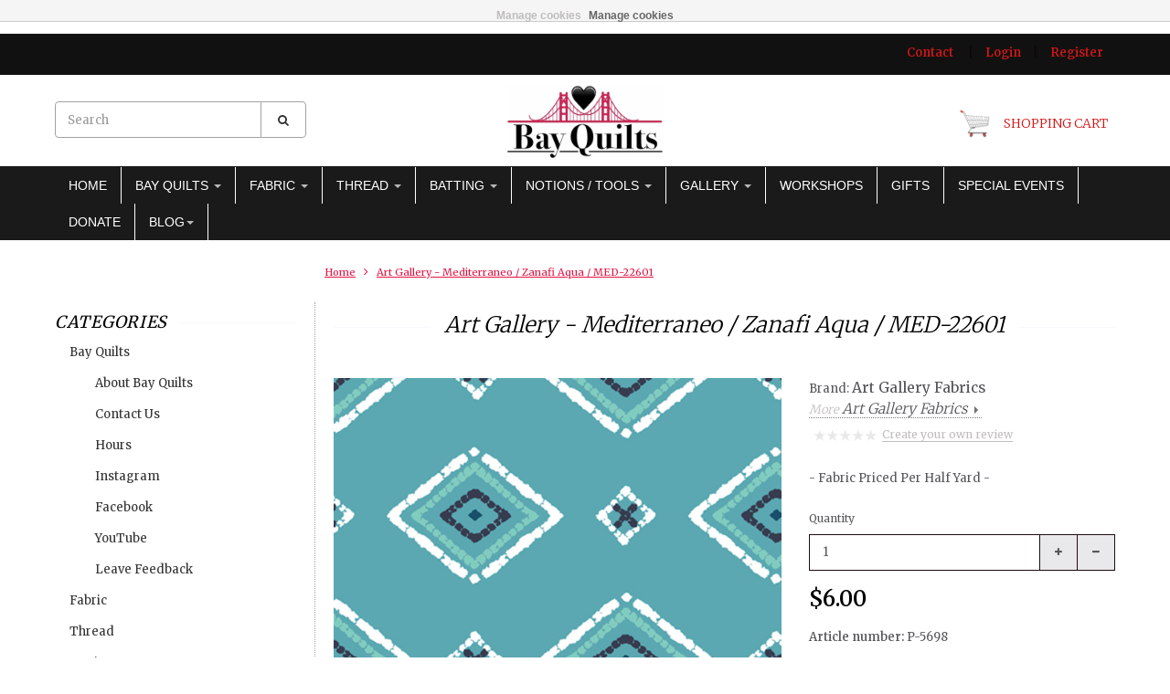

--- FILE ---
content_type: text/html;charset=utf-8
request_url: https://www.sfbayquilts.com/art-gallery-mediterraneo-zanafi-aqua-med-22601.html?source=facebook
body_size: 24992
content:
<!doctype html>

<!-- CUSTOM.RAIN -->

<!--[if IE 8 ]>
<html lang="us" class="no-js ie8"> <![endif]-->
<!--[if (gt IE 9)|!(IE)]><!-->
<html lang="us" class="no-js"> <!--<![endif]-->
<head>
    <!--
  ===================================================================
  Lightspeed eCom Theme "Berlin" by totalli t|m e-commerce
  Visit https://www.totalli.nl for more themes and/or information on custom themes.
  ===================================================================
  Generated by 654418-25-live
  -->

            <link rel="shortcut icon" href="https://cdn.shoplightspeed.com/shops/654418/themes/25/v/449777/assets/favicon.png?20220211052501" type="image/png"/>
                <link rel="apple-touch-icon-precomposed" sizes="57x57"
              href="https://cdn.shoplightspeed.com/shops/654418/themes/25/v/557251/assets/apple-touch-icon-57x57-precomposed.png?20220628005504">
                <link rel="apple-touch-icon-precomposed" sizes="180x180"
              href="https://cdn.shoplightspeed.com/shops/654418/themes/25/v/557369/assets/apple-touch-icon-180x180-precomposed.png?20220628041308">
        <meta charset="utf-8"/>
<!-- [START] 'blocks/head.rain' -->
<!--

  (c) 2008-2026 Lightspeed Netherlands B.V.
  http://www.lightspeedhq.com
  Generated: 21-01-2026 @ 22:43:08

-->
<link rel="canonical" href="https://www.sfbayquilts.com/art-gallery-mediterraneo-zanafi-aqua-med-22601.html"/>
<link rel="alternate" href="https://www.sfbayquilts.com/index.rss" type="application/rss+xml" title="New products"/>
<link href="https://cdn.shoplightspeed.com/assets/cookielaw.css?2025-02-20" rel="stylesheet" type="text/css"/>
<meta name="robots" content="noodp,noydir"/>
<meta property="og:url" content="https://www.sfbayquilts.com/art-gallery-mediterraneo-zanafi-aqua-med-22601.html?source=facebook"/>
<meta property="og:site_name" content="Bay Quilts"/>
<meta property="og:title" content="Art Gallery Fabrics Art Gallery - Mediterraneo / Zanafi Aqua / MED-22601"/>
<meta property="og:description" content="- Fabric Priced Per Half Yard -"/>
<meta property="og:image" content="https://cdn.shoplightspeed.com/shops/654418/files/56579359/art-gallery-fabrics-art-gallery-mediterraneo-zanaf.jpg"/>
<script src="https://www.powr.io/powr.js?external-type=lightspeed"></script>
<script src="https://apps.elfsight.com/p/platform.js"></script>
<script>
<!—Google Tag Manager —><script>
</script>
<script src="https://www.googletagmanager.com/gtag/js?id=TAG_ID"></script>
<script>
window.dataLayer = window.dataLayer || [];
    function gtag(){dataLayer.push(arguments);}
    gtag('js', new Date());
    gtag('config', 'TAG_ID');
</script>
<script>
<!-- Google Tag Manager -->
<script>(function(w,d,s,l,i){w[l]=w[l]||[];w[l].push({'gtm.start':
new Date().getTime(),event:'gtm.js'});var f=d.getElementsByTagName(s)[0],
j=d.createElement(s),dl=l!='dataLayer'?'&l='+l:'';j.async=true;j.src=
'https://www.googletagmanager.com/gtm.js?id='+i+dl;f.parentNode.insertBefore(j,f);
})(window,document,'script','dataLayer','GTM-MFVLVP4D');</script>
<!-- End Google Tag Manager -->

<!-- Google Tag Manager (noscript) -->
<noscript><iframe src="https://www.googletagmanager.com/ns.html?id=GTM-MFVLVP4D"
height="0" width="0" style="display:none;visibility:hidden"></iframe></noscript>
<!-- End Google Tag Manager (noscript) -->

</script>
<!--[if lt IE 9]>
<script src="https://cdn.shoplightspeed.com/assets/html5shiv.js?2025-02-20"></script>
<![endif]-->
<!-- [END] 'blocks/head.rain' -->

    <meta http-equiv="Content-Type" content="text/html; charset=utf-8"/>
    <meta name="viewport"
          content="width=device-width, height=device-height, initial-scale=1.0, user-scalable=0, minimum-scale=1.0, maximum-scale=1.0">
    <meta name="apple-mobile-web-app-capable" content="yes">
    <meta name="apple-mobile-web-app-status-bar-style" content="black">
    <meta name="description" content="- Fabric Priced Per Half Yard -"/>
    <meta name="keywords" content="Art, Gallery, Fabrics, Art, Gallery, -, Mediterraneo, /, Zanafi, Aqua, /, MED-22601"/>
    
<!--   	   -->
        
<!--           <link rel="alternate" href="https://www.sfbayquilts.com/" hreflang="us"/>
     -->
    
            <title>Art Gallery Fabrics Art Gallery - Mediterraneo / Zanafi Aqua / MED-22601 I I I Bay Quilts</title>
      
      
   	<link rel="preconnect" href="https://fonts.gstatic.com">
  <link href='//fonts.googleapis.com/css2?family=Merriweather:wght@300;400;600&display=swap' rel='stylesheet' media='screen' type='text/css'>
  <link href='//fonts.googleapis.com/css2?family=Merriweather:wght@300;400;600&display=swap' rel='stylesheet' media='screen' type='text/css'>
    
    <link rel="preconnect" href="//cdn.webshopapp.com">
  <link rel="preconnect" href="//maxcdn.bootstrapcdn.com/">
  <link rel="preload" href="//maxcdn.bootstrapcdn.com/font-awesome/4.2.0/css/font-awesome.min.css" as="style" />
  <link rel="preload" href="https://cdn.shoplightspeed.com/shops/654418/themes/25/assets/application.css?2025051613411220201210131458" as="style" />
  <link rel="preload" href="https://cdn.shoplightspeed.com/shops/654418/themes/25/assets/a-global.css?2025051613411220201210131458" as="style" />
  <link rel="preload" href="https://cdn.shoplightspeed.com/shops/654418/themes/25/assets/a-style-min.css?2025051613411220201210131458" as="style" />
  <link rel="preload" href="https://cdn.shoplightspeed.com/shops/654418/themes/25/assets/a-media-3x.css?2025051613411220201210131458" as="style" />
  <link rel="preload" href="https://cdn.shoplightspeed.com/shops/654418/themes/25/assets/flickity-min.css?2025051613411220201210131458" as="style" />
  <link rel="preload" href="https://cdn.shoplightspeed.com/shops/654418/themes/25/assets/custom.css?2025051613411220201210131458" as="style" />
  
    <link href="//maxcdn.bootstrapcdn.com/font-awesome/4.2.0/css/font-awesome.min.css" rel="stylesheet" /> 
    
        
    <link href="https://cdn.shoplightspeed.com/shops/654418/themes/25/assets/application.css?2025051613411220201210131458" rel="stylesheet" />
    <link href="https://cdn.shoplightspeed.com/shops/654418/themes/25/assets/a-global.css?2025051613411220201210131458" rel="stylesheet" />
    <link href="https://cdn.shoplightspeed.com/shops/654418/themes/25/assets/a-style-min.css?2025051613411220201210131458" rel="stylesheet" />
    <link href="https://cdn.shoplightspeed.com/shops/654418/themes/25/assets/a-media-3x.css?2025051613411220201210131458" rel="stylesheet" />
    <link href="https://cdn.shoplightspeed.com/shops/654418/themes/25/assets/custom.css?2025051613411220201210131458" rel="stylesheet" />
    <link href="https://cdn.shoplightspeed.com/shops/654418/themes/25/assets/jquery-nouislider-min.css?2025051613411220201210131458" rel="stylesheet" />    <!--[if IE 8 ]><link href="https://cdn.shoplightspeed.com/shops/654418/themes/25/assets/ie8.css?2025051613411220201210131458" rel="stylesheet" type="text/css"/> <![endif]-->
   
    <script src="https://cdn.shoplightspeed.com/shops/654418/themes/25/assets/jquery-1-11-3-migrate-min.js?2025051613411220201210131458" rel="preload" as="script"></script>
  <script src="https://cdn.shoplightspeed.com/shops/654418/themes/25/assets/libs-280915.js?2025051613411220201210131458" rel="preload" as="script"></script>
  <script src="https://cdn.shoplightspeed.com/shops/654418/themes/25/assets/flickity-pkgd-min.js?2025051613411220201210131458" rel="preload" as="script"></script>
  <script src="https://cdn.shoplightspeed.com/assets/gui.js?2025-02-20" rel="preload" as="script"></script>

  
    
    <!--[if lt IE 9]>
    <script src="https://oss.maxcdn.com/libs/html5shiv/3.7.0/html5shiv.js"></script>
    <script src="https://oss.maxcdn.com/libs/respond.js/1.4.2/respond.min.js"></script>
    <![endif]-->

</head>

<body class="template">
    <div id="fb-root"></div>
    <script>(function (d, s, id) {
            var js, fjs = d.getElementsByTagName(s)[0];
            if (d.getElementById(id)) return;
            js = d.createElement(s);
            js.id = id;
            js.src = "//connect.facebook.net/en_US/all.js#xfbml=1&status=0";
            fjs.parentNode.insertBefore(js, fjs);
        }(document, 'script', 'facebook-jssdk'));</script>
  <!-- Header/print -->
  <div class="header-print visible-print">
    <!-- Contact/address info for print -->
  <div class="col-contact-print">
    <p class="title-3">Bay Quilts</p>
     <ul class="contactinfo list-unstyled">
                            <li>
                    <span class="streetaddress">5327 Jacuzzi St 3-C</span>
                </li>
            
                            <li>
                    <span class="postalcode">94804</span>
                                        <span class="placename">Richmond</span>
                                    </li>
                      
                            <li>
                    <span  class="region">California</span>, 
                    <span class="country">United States</span>
                </li>
                        
                            <li>
                    <span class="email"><a href="/cdn-cgi/l/email-protection#701302151104153003161211090105191c04035e131f1d"><i class="fa fa-envelope-o fa-lg icon-left"></i><span class="__cf_email__" data-cfemail="2744554246534267544145465e56524e4b53540944484a">[email&#160;protected]</span></a></span>
                </li>
            
                            <li>
                    <span class="phone"><i class="fa fa-phone fa-lg icon-left"></i>(510) 558 - 0218</span>
               </li>
                                                  <li>
                    <span class="website"><a href="https://www.sfBayQuilts.com" target="_blank">http://www.sfBayQuilts.com</a></span>
                </li>
                    </ul>
    
  </div><!-- ./ Contact/address info for print -->

    <div class="col-logo-print text-right">
                <img class="logo print" src="https://cdn.shoplightspeed.com/shops/654418/themes/25/v/618340/assets/logo.png?20220928021616" alt="logo"/>
              </div>
    <div class="clearfix"></div>
    
  </div> 
  <!-- ./ Header/print -->
<!-- Header -->
<header id="top" class="fadeInDownBig clearfix hidden-print">
    <!--snippet HEADER.RAIN versie 0.5.1-->
<div class="toprow fullwidth-row">
  <div class="container">
      </div>
</div>

<div class="customermenu-row fullwidth-row">
  <div class="container">
    <div class="row">
      <div class="col-xs-12">
        <ul class="list-inline top-left">
                    
                  </ul>
      </div>
      <div class="col-xs-12 text-right">
        
        <!--customer links; versie 0.4.0-->
 <ul id="topmenu" class="list-inline text-right">
    <li class="contact">
      <a href="https://www.sfbayquilts.com/service/" title="service">Contact</a>
    </li>
</ul>

  <ul id="accounts" class="list-inline">
            <li class="sep hidden-mobile">|</li>
            <li class="login hidden-mobile">
            <span id="loginButton" class="dropdown-toggle" data-toggle="dropdown">
        Login
        <i class="sub-dropdown1"></i>
        <i class="sub-dropdown"></i>
      </span>
      
      <!-- Customer Account Login -->
      <div id="loginBox" class="dropdown-menu text-left">
        <form accept-charset="UTF-8" id="customer_login" action="https://www.sfbayquilts.com/account/loginPost/" method="post">
        <input type="hidden" name="key" value="8eb3a0a35af27ab46a233515d5498c01" />
        
        <div id="bodyBox">
          <ul class="control-container customer-accounts list-unstyled">
            <li class="clearfix">
              <label for="customer_email_box" class="control-label">Email <span class="req">*</span></label>
              <input type="email" value="" name="email" id="customer_email_box" class="form-control" />
            </li>
            <li class="clearfix">
              <label for="customer_password_box" class="control-label">Password <span class="req">*</span></label>
              <input type="password" value="" name="password" id="customer_password_box" class="form-control password" />
            </li>
            
            <li class="clearfix last1">
              <button class="btn" type="submit">Login</button>
            </li>
          </ul>
        </div>
        </form>
      </div>
      
          </li>
            <li class="sep hidden-mobile">|</li>
    <li class="register hidden-mobile">
     <a id="customer_register_link" href="https://www.sfbayquilts.com/account/register/">Register</a>
    </li>
           
</ul>        
        <ul class="list-inline">
                              
        </ul>
      </div>      
    </div>
  </div>
</div>

<div class="two fullwidth-row">
<div class="container">
  <div class="row">
            <div class="col-sm-6">
      <ul class="list-unstyled top-left">
                <li class="top-search hidden-xs">
          <form id="header-search" class="navbar-form search-form" role="search" action="https://www.sfbayquilts.com/search/" method="get">
            <div class="input-group">
              <input type="text" class="form-control input-block-level search" name="q" value="" accesskey="4" autocomplete="off" placeholder="Search" required/>
                            <div class="input-group-btn">
                <button class="btn btn-default search-submit" type="submit" title="Search"><i class="fa fa-search"></i>
                </button>
              </div>
                            
            </div>
          </form>
          <div class="autocomplete search-dropdown">
                      <button title="Close" class="close" data-action="close-search"><span class="char" aria-hidden="true">×</span></button>
                      <div class="arrow"></div>
                      <div class="products products-livesearch"></div>
                      <div class="more"><a href="#">View all results <span>(0)</span></a></div>
                      <div class="notfound">No products found</div>
                 </div>
        </li>
              </ul>
    </div>
    <div class="col-sm-12 text-center">
      <div class="top-logo">
        <a id="site-title" href="https://www.sfbayquilts.com/" title="Bay Quilts" class="logo-image">
                    <img class="logo" src="https://cdn.shoplightspeed.com/shops/654418/themes/25/v/618340/assets/logo.png?20220928021616" alt="Bay Quilts" />
                  </a>
      </div>
      <div class="top-logo-scroll">
        <a id="site-title-scroll" href="https://www.sfbayquilts.com/" title="Bay Quilts" class="logo-image">
                    <img class="logo" src="https://cdn.shoplightspeed.com/shops/654418/themes/25/v/618340/assets/logo.png?20220928021616" alt="Bay Quilts" />
                  </a>
      </div>
    </div>
        <div class="col-sm-6 hidden-xs">
      <ul class="list-inline top-right">
                <li class="umbrella pos-relative">
          <div id="umbrella" class="list-inline unmargin">
            <div class="cart-link">
              <a href="https://www.sfbayquilts.com/cart/" class="dropdown-toggle dropdown-link" data-toggle="dropdown" rel="nofollow">
                <i class="sub-dropdown1"></i>
                <i class="sub-dropdown"></i>
                
                <div class="num-items-in-cart">
                  <span class="cart icon">
                    <img class="img-responsive" src="https://cdn.shoplightspeed.com/shops/654418/themes/25/v/620900/assets/cart-icon-image.png?20230714170511" alt="Bay Quilts" />
                                                            <span class="number hide">0</span>
                  </span>
                  
                  <span class="my-cart">Shopping cart</span>
                </div>
              </a>
              
              
              <div id="cart-info" class="dropdown-menu">
                <div class="cart-heading"><a href="https://www.sfbayquilts.com/cart/"  rel="nofollow">Shopping cart</a></div>
                <div id="cart-content">
                                    <ul></ul>
                  <p>There are no products in your cart. Perhaps the item you chose is sold out.</p>
                                  </div>
              </div>
            </div>
          </div>
        </li>
              </ul>
    </div>
  </div>
</div>
</div>

<div class="navbar-main">
  <div class="container">
    <div class="row three">
      <div class="col-md-24">
      <div class="navbar-inner">
        <ul class="list-unstyled top-left">
          
          <li class="top-navigation">
            <nav class="navbar">
              <div class="clearfix">
                <div class="navbar-header">
                  <button type="button" class="navbar-toggle" data-toggle="collapse" data-target=".navbar-collapse">
                    <span class="sr-only">Toggle main navigation</span>
                    <span class="icon-bar"></span>
                    <span class="icon-bar"></span>
                    <span class="icon-bar"></span>
                  </button>
                </div>
                
                <div class="is-mobile visible-xs">
                  <ul class="list-inline">
                    <li class="is-mobile-menu">
                      <div class="btn-navbar" data-toggle="collapse" data-target=".navbar-collapse">
                        <span class="menu_text">Menu</span>
                        <span class="icon-bar-group">
                          <span class="icon-bar"></span>
                          <span class="icon-bar"></span>
                          <span class="icon-bar"></span>
                        </span>
                      </div>
                    </li>
                    <li class="is-mobile-cart">
                      <a href="https://www.sfbayquilts.com/cart/" rel="nofollow">
                        <div class="num-items-in-cart">
                        <span class="cart icon">
                          <img class="img-responsive" src="https://cdn.shoplightspeed.com/shops/654418/themes/25/v/620900/assets/cart-icon-image.png?20230714170511" alt="Bay Quilts" />
                          <span class="number hide">0</span>
                        </span>
                       </div>
                      </a>
                    </li>
                    <li class="is-mobile-search">
                      <button class="search-submit search-mobile" type="submit" title="Search"><i class="fa fa-search"></i>
                      </button>
                    </li>
                    <li class="is-mobile-login">
                        <button class="login-submit">
                          <i class="fa fa-user"></i></button>
                    </li>
                  </ul>
                  <div class="login-dropdown hidden">
                    <ul>
                                            <li>
                        <a href="/account/login">Log in</a>
                      </li>
                      <li>
                        <a href="/account/register">Register</a>
                      </li>
                                          </ul>
                  </div>
                                  </div>
                
                <div class="collapse navbar-collapse">
                  <ul class="nav navbar-nav noline hoverMenuWrapper">
                    <li class="item home ">
                      <a class="itemLink" href="https://www.sfbayquilts.com/">
                        <span class="plus visible-xs-inline hidden-sm hidden-md hidden-lg pull-left"></span>
                        Home</a>
                    </li>
                                        <li class="item sub">
                      <a class="itemLink" href="https://www.sfbayquilts.com/bay-quilts/" title="Bay Quilts">
                        <span class="plus plus-content visible-xs-inline hidden-sm hidden-md hidden-lg pull-left">+</span> 
                        Bay Quilts
                                                <span class="caret hiddennn-mobile"></span> 
                                              </a>
                                            <ul class="subnav">
                                                <li class="subitem">
                          <a class="subitemLink nochild" href="https://www.sfbayquilts.com/bay-quilts/about-bay-quilts/" title="About Bay Quilts">About Bay Quilts</a>
                                                  </li>
                                                <li class="subitem">
                          <a class="subitemLink nochild" href="https://www.sfbayquilts.com/bay-quilts/contact-us/" title="Contact Us">Contact Us</a>
                                                  </li>
                                                <li class="subitem">
                          <a class="subitemLink nochild" href="https://www.sfbayquilts.com/bay-quilts/hours/" title="Hours">Hours</a>
                                                  </li>
                                                <li class="subitem">
                          <a class="subitemLink nochild" href="https://www.sfbayquilts.com/bay-quilts/instagram/" title="Instagram">Instagram</a>
                                                  </li>
                                                <li class="subitem">
                          <a class="subitemLink nochild" href="https://www.sfbayquilts.com/bay-quilts/facebook/" title="Facebook">Facebook</a>
                                                  </li>
                                                <li class="subitem">
                          <a class="subitemLink nochild" href="https://www.sfbayquilts.com/bay-quilts/youtube/" title="YouTube">YouTube</a>
                                                  </li>
                                                <li class="subitem">
                          <a class="subitemLink nochild" href="https://www.sfbayquilts.com/bay-quilts/leave-feedback/" title="Leave Feedback">Leave Feedback</a>
                                                  </li>
                                              </ul>
                                          </li>
                                        <li class="item sub">
                      <a class="itemLink" href="https://www.sfbayquilts.com/fabric/" title="Fabric">
                        <span class="plus plus-content visible-xs-inline hidden-sm hidden-md hidden-lg pull-left">+</span> 
                        Fabric
                                                <span class="caret hiddennn-mobile"></span> 
                                              </a>
                                            <ul class="subnav">
                                                <li class="subitem">
                          <a class="subitemLink nochild" href="https://www.sfbayquilts.com/fabric/free-pattern-downloads/" title="Free Pattern Downloads">Free Pattern Downloads</a>
                                                  </li>
                                                <li class="subitem">
                          <a class="subitemLink nochild" href="https://www.sfbayquilts.com/fabric/pre-cuts-bundles/" title="Pre Cuts / Bundles">Pre Cuts / Bundles</a>
                                                  </li>
                                                <li class="subitem">
                          <a class="subitemLink nochild" href="https://www.sfbayquilts.com/fabric/quilt-kits/" title="Quilt Kits">Quilt Kits</a>
                                                  </li>
                                                <li class="subitem">
                          <a class="subitemLink nochild" href="https://www.sfbayquilts.com/fabric/pink-fabrics/" title="Pink Fabrics">Pink Fabrics</a>
                                                  </li>
                                                <li class="subitem">
                          <a class="subitemLink nochild" href="https://www.sfbayquilts.com/fabric/red-fabrics/" title="Red Fabrics">Red Fabrics</a>
                                                  </li>
                                                <li class="subitem">
                          <a class="subitemLink nochild" href="https://www.sfbayquilts.com/fabric/orange-fabrics/" title="Orange Fabrics">Orange Fabrics</a>
                                                  </li>
                                                <li class="subitem">
                          <a class="subitemLink nochild" href="https://www.sfbayquilts.com/fabric/yellow-fabrics/" title="Yellow Fabrics">Yellow Fabrics</a>
                                                  </li>
                                                <li class="subitem">
                          <a class="subitemLink nochild" href="https://www.sfbayquilts.com/fabric/green-fabrics/" title="Green Fabrics">Green Fabrics</a>
                                                  </li>
                                                <li class="subitem">
                          <a class="subitemLink nochild" href="https://www.sfbayquilts.com/fabric/blue-fabrics/" title="Blue Fabrics">Blue Fabrics</a>
                                                  </li>
                                                <li class="subitem">
                          <a class="subitemLink nochild" href="https://www.sfbayquilts.com/fabric/purple-fabrics/" title="Purple Fabrics">Purple Fabrics</a>
                                                  </li>
                                                <li class="subitem">
                          <a class="subitemLink nochild" href="https://www.sfbayquilts.com/fabric/gray-white-prints/" title="Gray &amp; White Prints">Gray &amp; White Prints</a>
                                                  </li>
                                                <li class="subitem">
                          <a class="subitemLink nochild" href="https://www.sfbayquilts.com/fabric/black-white-prints/" title="Black &amp; White Prints">Black &amp; White Prints</a>
                                                  </li>
                                                <li class="subitem">
                          <a class="subitemLink nochild" href="https://www.sfbayquilts.com/fabric/abstrart/" title="AbstrArt">AbstrArt</a>
                                                  </li>
                                                <li class="subitem">
                          <a class="subitemLink nochild" href="https://www.sfbayquilts.com/fabric/abstract/" title="Abstract">Abstract</a>
                                                  </li>
                                                <li class="subitem">
                          <a class="subitemLink nochild" href="https://www.sfbayquilts.com/fabric/anna-maria-horner-collections/" title="Anna Maria Horner  Collections">Anna Maria Horner  Collections</a>
                                                  </li>
                                                <li class="subitem">
                          <a class="subitemLink nochild" href="https://www.sfbayquilts.com/fabric/alexander-henry/" title="Alexander Henry">Alexander Henry</a>
                                                  </li>
                                                <li class="subitem">
                          <a class="subitemLink nochild" href="https://www.sfbayquilts.com/fabric/anew/" title="Anew">Anew</a>
                                                  </li>
                                                <li class="subitem">
                          <a class="subitemLink nochild" href="https://www.sfbayquilts.com/fabric/animals/" title="Animals">Animals</a>
                                                  </li>
                                                <li class="subitem">
                          <a class="subitemLink nochild" href="https://www.sfbayquilts.com/fabric/art-gallery/" title="Art Gallery">Art Gallery</a>
                                                  </li>
                                                <li class="subitem">
                          <a class="subitemLink nochild" href="https://www.sfbayquilts.com/fabric/allison-glass/" title="Allison Glass">Allison Glass</a>
                                                  </li>
                                                <li class="subitem">
                          <a class="subitemLink nochild" href="https://www.sfbayquilts.com/fabric/architecture-school/" title="Architecture School">Architecture School</a>
                                                  </li>
                                                <li class="subitem">
                          <a class="subitemLink nochild" href="https://www.sfbayquilts.com/fabric/basics-blenders/" title="Basics / Blenders">Basics / Blenders</a>
                                                  </li>
                                                <li class="subitem">
                          <a class="subitemLink nochild" href="https://www.sfbayquilts.com/fabric/barkcloth/" title="Barkcloth">Barkcloth</a>
                                                  </li>
                                                <li class="subitem">
                          <a class="subitemLink nochild" href="https://www.sfbayquilts.com/fabric/batiks/" title="Batiks">Batiks</a>
                                                  </li>
                                                <li class="subitem">
                          <a class="subitemLink nochild" href="https://www.sfbayquilts.com/fabric/books-collage-graphics/" title="Books / Collage / Graphics">Books / Collage / Graphics</a>
                                                  </li>
                                                <li class="subitem">
                          <a class="subitemLink nochild" href="https://www.sfbayquilts.com/fabric/carrie-bloomston/" title="Carrie Bloomston">Carrie Bloomston</a>
                                                  </li>
                                                <li class="subitem">
                          <a class="subitemLink nochild" href="https://www.sfbayquilts.com/fabric/cats-dogs/" title="Cats &amp; Dogs">Cats &amp; Dogs</a>
                                                  </li>
                                                <li class="subitem">
                          <a class="subitemLink nochild" href="https://www.sfbayquilts.com/fabric/checks-plaids/" title="Checks / Plaids">Checks / Plaids</a>
                                                  </li>
                                                <li class="subitem">
                          <a class="subitemLink nochild" href="https://www.sfbayquilts.com/fabric/color-collage/" title="Color Collage">Color Collage</a>
                                                  </li>
                                                <li class="subitem">
                          <a class="subitemLink nochild" href="https://www.sfbayquilts.com/fabric/cosmic-space-stars/" title="Cosmic / Space / Stars">Cosmic / Space / Stars</a>
                                                  </li>
                                                <li class="subitem">
                          <a class="subitemLink nochild" href="https://www.sfbayquilts.com/fabric/dear-stella-collections/" title="Dear Stella Collections">Dear Stella Collections</a>
                                                  </li>
                                                <li class="subitem">
                          <a class="subitemLink nochild" href="https://www.sfbayquilts.com/fabric/dots-spots-speckles/" title="Dots / Spots / Speckles">Dots / Spots / Speckles</a>
                                                  </li>
                                                <li class="subitem">
                          <a class="subitemLink nochild" href="https://www.sfbayquilts.com/fabric/ebb-flow/" title="Ebb &amp; Flow">Ebb &amp; Flow</a>
                                                  </li>
                                                <li class="subitem">
                          <a class="subitemLink nochild" href="https://www.sfbayquilts.com/fabric/elizabeth-hartman-collections/" title="Elizabeth Hartman Collections">Elizabeth Hartman Collections</a>
                                                  </li>
                                                <li class="subitem">
                          <a class="subitemLink nochild" href="https://www.sfbayquilts.com/fabric/flow/" title="Flow">Flow</a>
                                                  </li>
                                                <li class="subitem">
                          <a class="subitemLink nochild" href="https://www.sfbayquilts.com/fabric/flowers/" title="Flowers">Flowers</a>
                                                  </li>
                                                <li class="subitem">
                          <a class="subitemLink nochild" href="https://www.sfbayquilts.com/fabric/food-fruit/" title="Food &amp; Fruit">Food &amp; Fruit</a>
                                                  </li>
                                                <li class="subitem">
                          <a class="subitemLink nochild" href="https://www.sfbayquilts.com/fabric/foxwood/" title="Foxwood">Foxwood</a>
                                                  </li>
                                                <li class="subitem">
                          <a class="subitemLink nochild" href="https://www.sfbayquilts.com/fabric/gelato-ombre/" title="Gelato Ombre">Gelato Ombre</a>
                                                  </li>
                                                <li class="subitem">
                          <a class="subitemLink nochild" href="https://www.sfbayquilts.com/fabric/geometric/" title="Geometric">Geometric</a>
                                                  </li>
                                                <li class="subitem">
                          <a class="subitemLink nochild" href="https://www.sfbayquilts.com/fabric/giucy-giuce-collections/" title="Giucy Giuce Collections">Giucy Giuce Collections</a>
                                                  </li>
                                                <li class="subitem">
                          <a class="subitemLink nochild" href="https://www.sfbayquilts.com/fabric/giucy-giuce-ink/" title="Giucy Giuce - INK">Giucy Giuce - INK</a>
                                                  </li>
                                                <li class="subitem">
                          <a class="subitemLink nochild" href="https://www.sfbayquilts.com/fabric/goodness-gracious/" title="Goodness Gracious">Goodness Gracious</a>
                                                  </li>
                                                <li class="subitem">
                          <a class="subitemLink nochild" href="https://www.sfbayquilts.com/fabric/grunge/" title="Grunge">Grunge</a>
                                                  </li>
                                                <li class="subitem">
                          <a class="subitemLink nochild" href="https://www.sfbayquilts.com/fabric/hearts-love/" title="Hearts &amp; Love">Hearts &amp; Love</a>
                                                  </li>
                                                <li class="subitem">
                          <a class="subitemLink nochild" href="https://www.sfbayquilts.com/fabric/holiday/" title="Holiday">Holiday</a>
                                                  </li>
                                                <li class="subitem">
                          <a class="subitemLink nochild" href="https://www.sfbayquilts.com/fabric/art-gallery-ink-perfection/" title="Art Gallery / Ink Perfection">Art Gallery / Ink Perfection</a>
                                                  </li>
                                                <li class="subitem">
                          <a class="subitemLink nochild" href="https://www.sfbayquilts.com/fabric/japanese-fabrics/" title="Japanese Fabrics">Japanese Fabrics</a>
                                                  </li>
                                                <li class="subitem">
                          <a class="subitemLink nochild" href="https://www.sfbayquilts.com/fabric/jason-yenter-collections/" title="Jason Yenter  Collections">Jason Yenter  Collections</a>
                                                  </li>
                                                <li class="subitem">
                          <a class="subitemLink nochild" href="https://www.sfbayquilts.com/fabric/jennifer-sampou/" title="Jennifer Sampou">Jennifer Sampou</a>
                                                  </li>
                                                <li class="subitem">
                          <a class="subitemLink nochild" href="https://www.sfbayquilts.com/fabric/jen-kingwell-collections/" title="Jen Kingwell  Collections">Jen Kingwell  Collections</a>
                                                  </li>
                                                <li class="subitem">
                          <a class="subitemLink nochild" href="https://www.sfbayquilts.com/fabric/joyful-days/" title="Joyful Days">Joyful Days</a>
                                                  </li>
                                                <li class="subitem">
                          <a class="subitemLink nochild" href="https://www.sfbayquilts.com/fabric/kaffe-fassett-collections/" title="Kaffe Fassett  Collections">Kaffe Fassett  Collections</a>
                                                  </li>
                                                <li class="subitem">
                          <a class="subitemLink nochild" href="https://www.sfbayquilts.com/fabric/kasuri-dyeworks/" title="Kasuri Dyeworks">Kasuri Dyeworks</a>
                                                  </li>
                                                <li class="subitem">
                          <a class="subitemLink nochild" href="https://www.sfbayquilts.com/fabric/katie-pasquini/" title="Katie Pasquini">Katie Pasquini</a>
                                                  </li>
                                                <li class="subitem">
                          <a class="subitemLink nochild" href="https://www.sfbayquilts.com/fabric/kathy-doughty-collections/" title="Kathy Doughty Collections">Kathy Doughty Collections</a>
                                                  </li>
                                                <li class="subitem">
                          <a class="subitemLink nochild" href="https://www.sfbayquilts.com/fabric/keiko-goke/" title="Keiko Goke">Keiko Goke</a>
                                                  </li>
                                                <li class="subitem sub">
                          <a class="subitemLink" href="https://www.sfbayquilts.com/fabric/kona-solids/" title="Kona Solids">Kona Solids</a>
                                                    <ul class="subnav subnavTwo">
                                                        <li class="subitem nochild">
                              <a class="subitemLink" href="https://www.sfbayquilts.com/fabric/kona-solids/red-pink/" title="Red / Pink">Red / Pink</a>
                            </li>
                                                        <li class="subitem nochild">
                              <a class="subitemLink" href="https://www.sfbayquilts.com/fabric/kona-solids/orange/" title="Orange">Orange</a>
                            </li>
                                                        <li class="subitem nochild">
                              <a class="subitemLink" href="https://www.sfbayquilts.com/fabric/kona-solids/green-teal/" title="Green / Teal">Green / Teal</a>
                            </li>
                                                        <li class="subitem nochild">
                              <a class="subitemLink" href="https://www.sfbayquilts.com/fabric/kona-solids/yellow/" title="Yellow">Yellow</a>
                            </li>
                                                        <li class="subitem nochild">
                              <a class="subitemLink" href="https://www.sfbayquilts.com/fabric/kona-solids/blue-turquoise/" title="Blue / Turquoise ">Blue / Turquoise </a>
                            </li>
                                                        <li class="subitem nochild">
                              <a class="subitemLink" href="https://www.sfbayquilts.com/fabric/kona-solids/purple/" title="Purple">Purple</a>
                            </li>
                                                        <li class="subitem nochild">
                              <a class="subitemLink" href="https://www.sfbayquilts.com/fabric/kona-solids/black-white-neutral/" title="Black / White / Neutral ">Black / White / Neutral </a>
                            </li>
                                                      </ul>
                                                  </li>
                                                <li class="subitem">
                          <a class="subitemLink nochild" href="https://www.sfbayquilts.com/fabric/laurel-burch/" title="Laurel Burch">Laurel Burch</a>
                                                  </li>
                                                <li class="subitem">
                          <a class="subitemLink nochild" href="https://www.sfbayquilts.com/fabric/leslie-tucker-jenison/" title="Leslie Tucker Jenison">Leslie Tucker Jenison</a>
                                                  </li>
                                                <li class="subitem">
                          <a class="subitemLink nochild" href="https://www.sfbayquilts.com/fabric/lewis-irene-collections/" title="Lewis &amp; Irene Collections">Lewis &amp; Irene Collections</a>
                                                  </li>
                                                <li class="subitem">
                          <a class="subitemLink nochild" href="https://www.sfbayquilts.com/fabric/log-tavern-road/" title="Log Tavern Road">Log Tavern Road</a>
                                                  </li>
                                                <li class="subitem">
                          <a class="subitemLink nochild" href="https://www.sfbayquilts.com/fabric/low-volume/" title="Low Volume">Low Volume</a>
                                                  </li>
                                                <li class="subitem">
                          <a class="subitemLink nochild" href="https://www.sfbayquilts.com/fabric/magic-rainbows/" title="Magic &amp; Rainbows">Magic &amp; Rainbows</a>
                                                  </li>
                                                <li class="subitem">
                          <a class="subitemLink nochild" href="https://www.sfbayquilts.com/fabric/marcia-derse-collections/" title="Marcia Derse Collections">Marcia Derse Collections</a>
                                                  </li>
                                                <li class="subitem">
                          <a class="subitemLink nochild" href="https://www.sfbayquilts.com/fabric/mia-charro/" title="Mia Charro">Mia Charro</a>
                                                  </li>
                                                <li class="subitem">
                          <a class="subitemLink nochild" href="https://www.sfbayquilts.com/fabric/michael-mullan/" title="Michael Mullan">Michael Mullan</a>
                                                  </li>
                                                <li class="subitem">
                          <a class="subitemLink nochild" href="https://www.sfbayquilts.com/fabric/moments/" title="Moments">Moments</a>
                                                  </li>
                                                <li class="subitem">
                          <a class="subitemLink nochild" href="https://www.sfbayquilts.com/fabric/australian-aboriginal/" title="Australian Aboriginal">Australian Aboriginal</a>
                                                  </li>
                                                <li class="subitem">
                          <a class="subitemLink nochild" href="https://www.sfbayquilts.com/fabric/nature-outdoors/" title="Nature / Outdoors">Nature / Outdoors</a>
                                                  </li>
                                                <li class="subitem">
                          <a class="subitemLink nochild" href="https://www.sfbayquilts.com/fabric/novelty-prints/" title="Novelty Prints">Novelty Prints</a>
                                                  </li>
                                                <li class="subitem">
                          <a class="subitemLink nochild" href="https://www.sfbayquilts.com/fabric/odile-bailloeul/" title="Odile Bailloeul">Odile Bailloeul</a>
                                                  </li>
                                                <li class="subitem">
                          <a class="subitemLink nochild" href="https://www.sfbayquilts.com/fabric/oh-woof/" title="Oh Woof">Oh Woof</a>
                                                  </li>
                                                <li class="subitem">
                          <a class="subitemLink nochild" href="https://www.sfbayquilts.com/fabric/paula-nadelstern/" title="Paula Nadelstern">Paula Nadelstern</a>
                                                  </li>
                                                <li class="subitem">
                          <a class="subitemLink nochild" href="https://www.sfbayquilts.com/fabric/rachel-hauer-collections/" title="Rachel Hauer Collections">Rachel Hauer Collections</a>
                                                  </li>
                                                <li class="subitem">
                          <a class="subitemLink nochild" href="https://www.sfbayquilts.com/fabric/retro-vibes/" title="Retro Vibes">Retro Vibes</a>
                                                  </li>
                                                <li class="subitem sub">
                          <a class="subitemLink" href="https://www.sfbayquilts.com/fabric/ruby-star-collections/" title="Ruby Star Collections">Ruby Star Collections</a>
                                                    <ul class="subnav subnavTwo">
                                                        <li class="subitem nochild">
                              <a class="subitemLink" href="https://www.sfbayquilts.com/fabric/ruby-star-collections/unruly-nature/" title="Unruly Nature">Unruly Nature</a>
                            </li>
                                                        <li class="subitem nochild">
                              <a class="subitemLink" href="https://www.sfbayquilts.com/fabric/ruby-star-collections/zip-metallic-stripes/" title="Zip Metallic Stripes">Zip Metallic Stripes</a>
                            </li>
                                                        <li class="subitem nochild">
                              <a class="subitemLink" href="https://www.sfbayquilts.com/fabric/ruby-star-collections/water/" title="Water">Water</a>
                            </li>
                                                      </ul>
                                                  </li>
                                                <li class="subitem">
                          <a class="subitemLink nochild" href="https://www.sfbayquilts.com/fabric/the-secret-life-of-squirrels/" title="The Secret Life of Squirrels">The Secret Life of Squirrels</a>
                                                  </li>
                                                <li class="subitem">
                          <a class="subitemLink nochild" href="https://www.sfbayquilts.com/fabric/sewing-theme/" title="Sewing Theme">Sewing Theme</a>
                                                  </li>
                                                <li class="subitem">
                          <a class="subitemLink nochild" href="https://www.sfbayquilts.com/fabric/spirit-winds/" title="Spirit Winds">Spirit Winds</a>
                                                  </li>
                                                <li class="subitem">
                          <a class="subitemLink nochild" href="https://www.sfbayquilts.com/fabric/timberline/" title="Timberline">Timberline</a>
                                                  </li>
                                                <li class="subitem">
                          <a class="subitemLink nochild" href="https://www.sfbayquilts.com/fabric/stripes-chevrons/" title="Stripes &amp; Chevrons">Stripes &amp; Chevrons</a>
                                                  </li>
                                                <li class="subitem sub">
                          <a class="subitemLink" href="https://www.sfbayquilts.com/fabric/tula-pink-collections/" title="Tula Pink Collections">Tula Pink Collections</a>
                                                    <ul class="subnav subnavTwo">
                                                        <li class="subitem nochild">
                              <a class="subitemLink" href="https://www.sfbayquilts.com/fabric/tula-pink-collections/linework/" title="Linework">Linework</a>
                            </li>
                                                        <li class="subitem nochild">
                              <a class="subitemLink" href="https://www.sfbayquilts.com/fabric/tula-pink-collections/true-colors-fairy-dust-minerals-hexy/" title="True Colors - Fairy Dust,  Minerals, &amp; Hexy">True Colors - Fairy Dust,  Minerals, &amp; Hexy</a>
                            </li>
                                                        <li class="subitem nochild">
                              <a class="subitemLink" href="https://www.sfbayquilts.com/fabric/tula-pink-collections/true-colors-pom-poms-stripes/" title="True Colors - Pom Poms &amp; Stripes">True Colors - Pom Poms &amp; Stripes</a>
                            </li>
                                                        <li class="subitem nochild">
                              <a class="subitemLink" href="https://www.sfbayquilts.com/fabric/tula-pink-collections/moon-garden/" title="Moon Garden">Moon Garden</a>
                            </li>
                                                      </ul>
                                                  </li>
                                                <li class="subitem">
                          <a class="subitemLink nochild" href="https://www.sfbayquilts.com/fabric/walkabout-2/" title="Walkabout 2">Walkabout 2</a>
                                                  </li>
                                                <li class="subitem">
                          <a class="subitemLink nochild" href="https://www.sfbayquilts.com/fabric/wild-north/" title="Wild North">Wild North</a>
                                                  </li>
                                                <li class="subitem">
                          <a class="subitemLink nochild" href="https://www.sfbayquilts.com/fabric/panels/" title="Panels">Panels</a>
                                                  </li>
                                                <li class="subitem">
                          <a class="subitemLink nochild" href="https://www.sfbayquilts.com/fabric/108-wide-backs/" title="108&#039;  Wide Backs">108&#039;  Wide Backs</a>
                                                  </li>
                                                <li class="subitem">
                          <a class="subitemLink nochild" href="https://www.sfbayquilts.com/fabric/flannel/" title="Flannel">Flannel</a>
                                                  </li>
                                                <li class="subitem">
                          <a class="subitemLink nochild" href="https://www.sfbayquilts.com/fabric/shot-cottons/" title="Shot Cottons">Shot Cottons</a>
                                                  </li>
                                                <li class="subitem sub">
                          <a class="subitemLink" href="https://www.sfbayquilts.com/fabric/linen/" title="Linen">Linen</a>
                                                    <ul class="subnav subnavTwo">
                                                        <li class="subitem nochild">
                              <a class="subitemLink" href="https://www.sfbayquilts.com/fabric/linen/solid-colors/" title="Solid Colors">Solid Colors</a>
                            </li>
                                                        <li class="subitem nochild">
                              <a class="subitemLink" href="https://www.sfbayquilts.com/fabric/linen/prints-designs/" title="Prints / Designs">Prints / Designs</a>
                            </li>
                                                      </ul>
                                                  </li>
                                                <li class="subitem">
                          <a class="subitemLink nochild" href="https://www.sfbayquilts.com/fabric/crystal-sea/" title="Crystal Sea">Crystal Sea</a>
                                                  </li>
                                                <li class="subitem">
                          <a class="subitemLink nochild" href="https://www.sfbayquilts.com/fabric/silent-lake/" title="Silent Lake">Silent Lake</a>
                                                  </li>
                                                <li class="subitem">
                          <a class="subitemLink nochild" href="https://www.sfbayquilts.com/fabric/stenographers-notebook-marcia-derse-batiks/" title="Stenographer&#039;s Notebook - Marcia Derse Batiks">Stenographer&#039;s Notebook - Marcia Derse Batiks</a>
                                                  </li>
                                                <li class="subitem">
                          <a class="subitemLink nochild" href="https://www.sfbayquilts.com/fabric/stonehenge-retro-vibes/" title="Stonehenge - Retro Vibes">Stonehenge - Retro Vibes</a>
                                                  </li>
                                                <li class="subitem">
                          <a class="subitemLink nochild" href="https://www.sfbayquilts.com/fabric/jennifer-paganelli/" title="Jennifer Paganelli">Jennifer Paganelli</a>
                                                  </li>
                                                <li class="subitem">
                          <a class="subitemLink nochild" href="https://www.sfbayquilts.com/fabric/golden-touch/" title="Golden Touch">Golden Touch</a>
                                                  </li>
                                                <li class="subitem">
                          <a class="subitemLink nochild" href="https://www.sfbayquilts.com/fabric/ebond/" title="Ebond">Ebond</a>
                                                  </li>
                                                <li class="subitem">
                          <a class="subitemLink nochild" href="https://www.sfbayquilts.com/fabric/reproduction-prints/" title="Reproduction Prints">Reproduction Prints</a>
                                                  </li>
                                                <li class="subitem">
                          <a class="subitemLink nochild" href="https://www.sfbayquilts.com/fabric/beach-under-the-sea/" title="Beach / Under The Sea">Beach / Under The Sea</a>
                                                  </li>
                                                <li class="subitem">
                          <a class="subitemLink nochild" href="https://www.sfbayquilts.com/fabric/karen-nyberg-earth-views/" title="Karen Nyberg / Earth Views">Karen Nyberg / Earth Views</a>
                                                  </li>
                                                <li class="subitem">
                          <a class="subitemLink nochild" href="https://www.sfbayquilts.com/fabric/deborah-edwards-melanie-samra/" title="Deborah Edwards &amp; Melanie Samra">Deborah Edwards &amp; Melanie Samra</a>
                                                  </li>
                                              </ul>
                                          </li>
                                        <li class="item sub">
                      <a class="itemLink" href="https://www.sfbayquilts.com/thread/" title="Thread">
                        <span class="plus plus-content visible-xs-inline hidden-sm hidden-md hidden-lg pull-left">+</span> 
                        Thread
                                                <span class="caret hiddennn-mobile"></span> 
                                              </a>
                                            <ul class="subnav">
                                                <li class="subitem">
                          <a class="subitemLink nochild" href="https://www.sfbayquilts.com/thread/king-tut/" title="King Tut">King Tut</a>
                                                  </li>
                                                <li class="subitem">
                          <a class="subitemLink nochild" href="https://www.sfbayquilts.com/thread/magnifico/" title="Magnifico">Magnifico</a>
                                                  </li>
                                                <li class="subitem">
                          <a class="subitemLink nochild" href="https://www.sfbayquilts.com/thread/masterpiece/" title="Masterpiece">Masterpiece</a>
                                                  </li>
                                                <li class="subitem">
                          <a class="subitemLink nochild" href="https://www.sfbayquilts.com/thread/sew-sassy/" title="Sew Sassy">Sew Sassy</a>
                                                  </li>
                                              </ul>
                                          </li>
                                        <li class="item sub">
                      <a class="itemLink" href="https://www.sfbayquilts.com/batting/" title="Batting">
                        <span class="plus plus-content visible-xs-inline hidden-sm hidden-md hidden-lg pull-left">+</span> 
                        Batting
                                                <span class="caret hiddennn-mobile"></span> 
                                              </a>
                                            <ul class="subnav">
                                                <li class="subitem">
                          <a class="subitemLink nochild" href="https://www.sfbayquilts.com/batting/quilters-dream-select-batting/" title="Quilters Dream Select Batting">Quilters Dream Select Batting</a>
                                                  </li>
                                                <li class="subitem">
                          <a class="subitemLink nochild" href="https://www.sfbayquilts.com/batting/quilters-dream-request-batting/" title="Quilters Dream Request Batting">Quilters Dream Request Batting</a>
                                                  </li>
                                                <li class="subitem">
                          <a class="subitemLink nochild" href="https://www.sfbayquilts.com/batting/quilters-dream-bamboo-batting/" title="Quilters Dream Bamboo Batting">Quilters Dream Bamboo Batting</a>
                                                  </li>
                                                <li class="subitem">
                          <a class="subitemLink nochild" href="https://www.sfbayquilts.com/batting/quilters-dream-wool-batting/" title="Quilters Dream Wool Batting">Quilters Dream Wool Batting</a>
                                                  </li>
                                                <li class="subitem">
                          <a class="subitemLink nochild" href="https://www.sfbayquilts.com/batting/quilters-dream-80-20-batting/" title="Quilters Dream 80/20 Batting">Quilters Dream 80/20 Batting</a>
                                                  </li>
                                              </ul>
                                          </li>
                                        <li class="item sub">
                      <a class="itemLink" href="https://www.sfbayquilts.com/notions-tools/" title="Notions / Tools">
                        <span class="plus plus-content visible-xs-inline hidden-sm hidden-md hidden-lg pull-left">+</span> 
                        Notions / Tools
                                                <span class="caret hiddennn-mobile"></span> 
                                              </a>
                                            <ul class="subnav">
                                                <li class="subitem">
                          <a class="subitemLink nochild" href="https://www.sfbayquilts.com/notions-tools/notions-tools/" title="Notions / Tools">Notions / Tools</a>
                                                  </li>
                                                <li class="subitem">
                          <a class="subitemLink nochild" href="https://www.sfbayquilts.com/notions-tools/scissors/" title="Scissors">Scissors</a>
                                                  </li>
                                                <li class="subitem">
                          <a class="subitemLink nochild" href="https://www.sfbayquilts.com/notions-tools/pins-needles/" title="Pins / Needles">Pins / Needles</a>
                                                  </li>
                                                <li class="subitem">
                          <a class="subitemLink nochild" href="https://www.sfbayquilts.com/notions-tools/marking-tools-adhesives/" title="Marking Tools /  Adhesives">Marking Tools /  Adhesives</a>
                                                  </li>
                                                <li class="subitem">
                          <a class="subitemLink nochild" href="https://www.sfbayquilts.com/notions-tools/rotary-cutters-blades/" title="Rotary Cutters &amp; Blades">Rotary Cutters &amp; Blades</a>
                                                  </li>
                                                <li class="subitem">
                          <a class="subitemLink nochild" href="https://www.sfbayquilts.com/notions-tools/patterns-books/" title="Patterns &amp; Books">Patterns &amp; Books</a>
                                                  </li>
                                                <li class="subitem">
                          <a class="subitemLink nochild" href="https://www.sfbayquilts.com/notions-tools/diy-kits/" title="DIY / Kits">DIY / Kits</a>
                                                  </li>
                                              </ul>
                                          </li>
                                        <li class="item sub">
                      <a class="itemLink" href="https://www.sfbayquilts.com/gallery/" title="Gallery">
                        <span class="plus plus-content visible-xs-inline hidden-sm hidden-md hidden-lg pull-left">+</span> 
                        Gallery
                                                <span class="caret hiddennn-mobile"></span> 
                                              </a>
                                            <ul class="subnav">
                                                <li class="subitem">
                          <a class="subitemLink nochild" href="https://www.sfbayquilts.com/gallery/2025-featured-gallery-artists/" title="2025 Featured Gallery Artists">2025 Featured Gallery Artists</a>
                                                  </li>
                                                <li class="subitem">
                          <a class="subitemLink nochild" href="https://www.sfbayquilts.com/gallery/2024-featured-gallery-artists/" title="2024 Featured Gallery Artists">2024 Featured Gallery Artists</a>
                                                  </li>
                                              </ul>
                                          </li>
                                        <li class="item">
                      <a class="itemLink" href="https://www.sfbayquilts.com/workshops/" title="Workshops">
                        <span class="plus visible-xs-inline hidden-sm hidden-md hidden-lg pull-left"></span> 
                        Workshops
                                              </a>
                                          </li>
                                        <li class="item">
                      <a class="itemLink" href="https://www.sfbayquilts.com/gifts/" title="Gifts">
                        <span class="plus visible-xs-inline hidden-sm hidden-md hidden-lg pull-left"></span> 
                        Gifts
                                              </a>
                                          </li>
                                        <li class="item">
                      <a class="itemLink" href="https://www.sfbayquilts.com/special-events/" title="Special Events">
                        <span class="plus visible-xs-inline hidden-sm hidden-md hidden-lg pull-left"></span> 
                        Special Events
                                              </a>
                                          </li>
                                        <li class="item">
                      <a class="itemLink" href="https://www.sfbayquilts.com/donate-4631454/" title="Donate">
                        <span class="plus visible-xs-inline hidden-sm hidden-md hidden-lg pull-left"></span> 
                        Donate
                                              </a>
                                          </li>
                                        <!-- append Default Nav -->
                                        <!-- /. append Default Nav -->
                                        
                    <!-- append Brand navitem (if activated) -->
                                        <!-- ./ append Brand navitem -->
                    <!-- append Blog navitem (if activated) -->
                                                            <li class="item">
                      <a class="itemLink" href="#" title="blog">
                        
                        <span class="plus plus-content visible-xs-inline hidden-sm hidden-md hidden-lg pull-left">+</span>
                        blog<span class="caret hidden-mobile"></span>
                      </a>
                      <ul class="subnav blogthreads">
                                                <li class="subitem"><a class="subitemLink" href="https://www.sfbayquilts.com/blogs/bay-quilts-blog-or-quilting-inspiration-tutorials/" title="Stitched Stories and Creative Inspiration ">Stitched Stories and Creative Inspiration </a>
                          <ul class="subnav subnavTwo blogthreadposts">
                                                        <li class="subitem">
                              <a class="subitemLink" href="https://www.sfbayquilts.com/blogs/bay-quilts-blog-or-quilting-inspiration-tutorials/sew-much-to-shareintroducing-the-bay-quilts-blog/" title="Sew Much to Share—Introducing the Bay Quilts Blog!">Sew Much to Share—Introducing the Bay Quilts Blog!</a>
                            </li>                        
                                                      </ul>
                        </li>
                                              </ul>
                    </li>
                                                            <!-- ./ append Blog navitem -->
                    <!-- append documentation -->
                                                                                                                                                                      <!-- ./ append documentation -->
                  </ul>       
                </div>
              </div>
            </nav>
          </li>
          
        </ul>
        </div>
      </div>
    </div>
  </div>
</div></header>
<div id="content-wrapper-parent">
    <div id="content-wrapper">
        

        <!-- Content -->
        <div id="content" class="container clearfix">

                            
                <div id="breadcrumb" class="row breadcrumb hidden-print">
                    <div class="col-md-6"></div>                    <div class="col-sm-18">
                        <a href="/" class="homepage-link" title="Home">Home</a>
                                                    <i class="fa fa-angle-right"></i>
                            <a class="brdcrmb" href="https://www.sfbayquilts.com/art-gallery-mediterraneo-zanafi-aqua-med-22601.html"
                               title="Art Gallery - Mediterraneo / Zanafi Aqua / MED-22601">Art Gallery - Mediterraneo / Zanafi Aqua / MED-22601</a>
                                            </div>
                </div>
            
            <section class="row content">
                                <!--PRODUCT.RAIN -->


            <div id="col-sb" class="col-sm-6 col-md-6 sidebar hidden-xs hidden-print">
            <!-- snippet SIDEBAR.RAIN v1.1 -->

<!--product category menu-->
    <div class="row-fluid sb-wrapper prodcatnav">
        <div class="sb-title"><span>Categories</span></div>
        <ul class="list-unstyled sb-content list-styled level-1 noline">
                            <li class="iservice">
                    <a href="https://www.sfbayquilts.com/bay-quilts/">Bay Quilts</a>
                                            <ul class="menu_category_level level-2">
                                                            <li class="item">
                                                                        <a href="https://www.sfbayquilts.com/bay-quilts/about-bay-quilts/">About Bay Quilts</a>
                                                                    </li>
                                                            <li class="item">
                                                                        <a href="https://www.sfbayquilts.com/bay-quilts/contact-us/">Contact Us</a>
                                                                    </li>
                                                            <li class="item">
                                                                        <a href="https://www.sfbayquilts.com/bay-quilts/hours/">Hours</a>
                                                                    </li>
                                                            <li class="item">
                                                                        <a href="https://www.sfbayquilts.com/bay-quilts/instagram/">Instagram</a>
                                                                    </li>
                                                            <li class="item">
                                                                        <a href="https://www.sfbayquilts.com/bay-quilts/facebook/">Facebook</a>
                                                                    </li>
                                                            <li class="item">
                                                                        <a href="https://www.sfbayquilts.com/bay-quilts/youtube/">YouTube</a>
                                                                    </li>
                                                            <li class="item last">
                                                                        <a href="https://www.sfbayquilts.com/bay-quilts/leave-feedback/">Leave Feedback</a>
                                                                    </li>
                                                    </ul>
                                    </li>
                            <li class="icategory">
                    <a href="https://www.sfbayquilts.com/fabric/">Fabric</a>
                                            <ul class="menu_category_level level-2">
                                                            <li class="item">
                                                                        <a href="https://www.sfbayquilts.com/fabric/free-pattern-downloads/">Free Pattern Downloads</a>
                                                                    </li>
                                                            <li class="item">
                                                                        <a href="https://www.sfbayquilts.com/fabric/pre-cuts-bundles/">Pre Cuts / Bundles</a>
                                                                    </li>
                                                            <li class="item">
                                                                        <a href="https://www.sfbayquilts.com/fabric/quilt-kits/">Quilt Kits</a>
                                                                    </li>
                                                            <li class="item">
                                                                        <a href="https://www.sfbayquilts.com/fabric/pink-fabrics/">Pink Fabrics</a>
                                                                    </li>
                                                            <li class="item">
                                                                        <a href="https://www.sfbayquilts.com/fabric/red-fabrics/">Red Fabrics</a>
                                                                    </li>
                                                            <li class="item">
                                                                        <a href="https://www.sfbayquilts.com/fabric/orange-fabrics/">Orange Fabrics</a>
                                                                    </li>
                                                            <li class="item">
                                                                        <a href="https://www.sfbayquilts.com/fabric/yellow-fabrics/">Yellow Fabrics</a>
                                                                    </li>
                                                            <li class="item">
                                                                        <a href="https://www.sfbayquilts.com/fabric/green-fabrics/">Green Fabrics</a>
                                                                    </li>
                                                            <li class="item">
                                                                        <a href="https://www.sfbayquilts.com/fabric/blue-fabrics/">Blue Fabrics</a>
                                                                    </li>
                                                            <li class="item">
                                                                        <a href="https://www.sfbayquilts.com/fabric/purple-fabrics/">Purple Fabrics</a>
                                                                    </li>
                                                            <li class="item">
                                                                        <a href="https://www.sfbayquilts.com/fabric/gray-white-prints/">Gray &amp; White Prints</a>
                                                                    </li>
                                                            <li class="item">
                                                                        <a href="https://www.sfbayquilts.com/fabric/black-white-prints/">Black &amp; White Prints</a>
                                                                    </li>
                                                            <li class="item">
                                                                        <a href="https://www.sfbayquilts.com/fabric/abstrart/">AbstrArt</a>
                                                                    </li>
                                                            <li class="item">
                                                                        <a href="https://www.sfbayquilts.com/fabric/abstract/">Abstract</a>
                                                                    </li>
                                                            <li class="item">
                                                                        <a href="https://www.sfbayquilts.com/fabric/anna-maria-horner-collections/">Anna Maria Horner  Collections</a>
                                                                    </li>
                                                            <li class="item">
                                                                        <a href="https://www.sfbayquilts.com/fabric/alexander-henry/">Alexander Henry</a>
                                                                    </li>
                                                            <li class="item">
                                                                        <a href="https://www.sfbayquilts.com/fabric/anew/">Anew</a>
                                                                    </li>
                                                            <li class="item">
                                                                        <a href="https://www.sfbayquilts.com/fabric/animals/">Animals</a>
                                                                    </li>
                                                            <li class="item">
                                                                        <a href="https://www.sfbayquilts.com/fabric/art-gallery/">Art Gallery</a>
                                                                    </li>
                                                            <li class="item">
                                                                        <a href="https://www.sfbayquilts.com/fabric/allison-glass/">Allison Glass</a>
                                                                    </li>
                                                            <li class="item">
                                                                        <a href="https://www.sfbayquilts.com/fabric/architecture-school/">Architecture School</a>
                                                                    </li>
                                                            <li class="item">
                                                                        <a href="https://www.sfbayquilts.com/fabric/basics-blenders/">Basics / Blenders</a>
                                                                    </li>
                                                            <li class="item">
                                                                        <a href="https://www.sfbayquilts.com/fabric/barkcloth/">Barkcloth</a>
                                                                    </li>
                                                            <li class="item">
                                                                        <a href="https://www.sfbayquilts.com/fabric/batiks/">Batiks</a>
                                                                    </li>
                                                            <li class="item">
                                                                        <a href="https://www.sfbayquilts.com/fabric/books-collage-graphics/">Books / Collage / Graphics</a>
                                                                    </li>
                                                            <li class="item">
                                                                        <a href="https://www.sfbayquilts.com/fabric/carrie-bloomston/">Carrie Bloomston</a>
                                                                    </li>
                                                            <li class="item">
                                                                        <a href="https://www.sfbayquilts.com/fabric/cats-dogs/">Cats &amp; Dogs</a>
                                                                    </li>
                                                            <li class="item">
                                                                        <a href="https://www.sfbayquilts.com/fabric/checks-plaids/">Checks / Plaids</a>
                                                                    </li>
                                                            <li class="item">
                                                                        <a href="https://www.sfbayquilts.com/fabric/color-collage/">Color Collage</a>
                                                                    </li>
                                                            <li class="item">
                                                                        <a href="https://www.sfbayquilts.com/fabric/cosmic-space-stars/">Cosmic / Space / Stars</a>
                                                                    </li>
                                                            <li class="item">
                                                                        <a href="https://www.sfbayquilts.com/fabric/dear-stella-collections/">Dear Stella Collections</a>
                                                                    </li>
                                                            <li class="item">
                                                                        <a href="https://www.sfbayquilts.com/fabric/dots-spots-speckles/">Dots / Spots / Speckles</a>
                                                                    </li>
                                                            <li class="item">
                                                                        <a href="https://www.sfbayquilts.com/fabric/ebb-flow/">Ebb &amp; Flow</a>
                                                                    </li>
                                                            <li class="item">
                                                                        <a href="https://www.sfbayquilts.com/fabric/elizabeth-hartman-collections/">Elizabeth Hartman Collections</a>
                                                                    </li>
                                                            <li class="item">
                                                                        <a href="https://www.sfbayquilts.com/fabric/flow/">Flow</a>
                                                                    </li>
                                                            <li class="item">
                                                                        <a href="https://www.sfbayquilts.com/fabric/flowers/">Flowers</a>
                                                                    </li>
                                                            <li class="item">
                                                                        <a href="https://www.sfbayquilts.com/fabric/food-fruit/">Food &amp; Fruit</a>
                                                                    </li>
                                                            <li class="item">
                                                                        <a href="https://www.sfbayquilts.com/fabric/foxwood/">Foxwood</a>
                                                                    </li>
                                                            <li class="item">
                                                                        <a href="https://www.sfbayquilts.com/fabric/gelato-ombre/">Gelato Ombre</a>
                                                                    </li>
                                                            <li class="item">
                                                                        <a href="https://www.sfbayquilts.com/fabric/geometric/">Geometric</a>
                                                                    </li>
                                                            <li class="item">
                                                                        <a href="https://www.sfbayquilts.com/fabric/giucy-giuce-collections/">Giucy Giuce Collections</a>
                                                                    </li>
                                                            <li class="item">
                                                                        <a href="https://www.sfbayquilts.com/fabric/giucy-giuce-ink/">Giucy Giuce - INK</a>
                                                                    </li>
                                                            <li class="item">
                                                                        <a href="https://www.sfbayquilts.com/fabric/goodness-gracious/">Goodness Gracious</a>
                                                                    </li>
                                                            <li class="item">
                                                                        <a href="https://www.sfbayquilts.com/fabric/grunge/">Grunge</a>
                                                                    </li>
                                                            <li class="item">
                                                                        <a href="https://www.sfbayquilts.com/fabric/hearts-love/">Hearts &amp; Love</a>
                                                                    </li>
                                                            <li class="item">
                                                                        <a href="https://www.sfbayquilts.com/fabric/holiday/">Holiday</a>
                                                                    </li>
                                                            <li class="item">
                                                                        <a href="https://www.sfbayquilts.com/fabric/art-gallery-ink-perfection/">Art Gallery / Ink Perfection</a>
                                                                    </li>
                                                            <li class="item">
                                                                        <a href="https://www.sfbayquilts.com/fabric/japanese-fabrics/">Japanese Fabrics</a>
                                                                    </li>
                                                            <li class="item">
                                                                        <a href="https://www.sfbayquilts.com/fabric/jason-yenter-collections/">Jason Yenter  Collections</a>
                                                                    </li>
                                                            <li class="item">
                                                                        <a href="https://www.sfbayquilts.com/fabric/jennifer-sampou/">Jennifer Sampou</a>
                                                                    </li>
                                                            <li class="item">
                                                                        <a href="https://www.sfbayquilts.com/fabric/jen-kingwell-collections/">Jen Kingwell  Collections</a>
                                                                    </li>
                                                            <li class="item">
                                                                        <a href="https://www.sfbayquilts.com/fabric/joyful-days/">Joyful Days</a>
                                                                    </li>
                                                            <li class="item">
                                                                        <a href="https://www.sfbayquilts.com/fabric/kaffe-fassett-collections/">Kaffe Fassett  Collections</a>
                                                                    </li>
                                                            <li class="item">
                                                                        <a href="https://www.sfbayquilts.com/fabric/kasuri-dyeworks/">Kasuri Dyeworks</a>
                                                                    </li>
                                                            <li class="item">
                                                                        <a href="https://www.sfbayquilts.com/fabric/katie-pasquini/">Katie Pasquini</a>
                                                                    </li>
                                                            <li class="item">
                                                                        <a href="https://www.sfbayquilts.com/fabric/kathy-doughty-collections/">Kathy Doughty Collections</a>
                                                                    </li>
                                                            <li class="item">
                                                                        <a href="https://www.sfbayquilts.com/fabric/keiko-goke/">Keiko Goke</a>
                                                                    </li>
                                                            <li class="item">
                                    <span class="marker"></span>                                    <a href="https://www.sfbayquilts.com/fabric/kona-solids/">Kona Solids</a>
                                                                    </li>
                                                            <li class="item">
                                                                        <a href="https://www.sfbayquilts.com/fabric/laurel-burch/">Laurel Burch</a>
                                                                    </li>
                                                            <li class="item">
                                                                        <a href="https://www.sfbayquilts.com/fabric/leslie-tucker-jenison/">Leslie Tucker Jenison</a>
                                                                    </li>
                                                            <li class="item">
                                                                        <a href="https://www.sfbayquilts.com/fabric/lewis-irene-collections/">Lewis &amp; Irene Collections</a>
                                                                    </li>
                                                            <li class="item">
                                                                        <a href="https://www.sfbayquilts.com/fabric/log-tavern-road/">Log Tavern Road</a>
                                                                    </li>
                                                            <li class="item">
                                                                        <a href="https://www.sfbayquilts.com/fabric/low-volume/">Low Volume</a>
                                                                    </li>
                                                            <li class="item">
                                                                        <a href="https://www.sfbayquilts.com/fabric/magic-rainbows/">Magic &amp; Rainbows</a>
                                                                    </li>
                                                            <li class="item">
                                                                        <a href="https://www.sfbayquilts.com/fabric/marcia-derse-collections/">Marcia Derse Collections</a>
                                                                    </li>
                                                            <li class="item">
                                                                        <a href="https://www.sfbayquilts.com/fabric/mia-charro/">Mia Charro</a>
                                                                    </li>
                                                            <li class="item">
                                                                        <a href="https://www.sfbayquilts.com/fabric/michael-mullan/">Michael Mullan</a>
                                                                    </li>
                                                            <li class="item">
                                                                        <a href="https://www.sfbayquilts.com/fabric/moments/">Moments</a>
                                                                    </li>
                                                            <li class="item">
                                                                        <a href="https://www.sfbayquilts.com/fabric/australian-aboriginal/">Australian Aboriginal</a>
                                                                    </li>
                                                            <li class="item">
                                                                        <a href="https://www.sfbayquilts.com/fabric/nature-outdoors/">Nature / Outdoors</a>
                                                                    </li>
                                                            <li class="item">
                                                                        <a href="https://www.sfbayquilts.com/fabric/novelty-prints/">Novelty Prints</a>
                                                                    </li>
                                                            <li class="item">
                                                                        <a href="https://www.sfbayquilts.com/fabric/odile-bailloeul/">Odile Bailloeul</a>
                                                                    </li>
                                                            <li class="item">
                                                                        <a href="https://www.sfbayquilts.com/fabric/oh-woof/">Oh Woof</a>
                                                                    </li>
                                                            <li class="item">
                                                                        <a href="https://www.sfbayquilts.com/fabric/paula-nadelstern/">Paula Nadelstern</a>
                                                                    </li>
                                                            <li class="item">
                                                                        <a href="https://www.sfbayquilts.com/fabric/rachel-hauer-collections/">Rachel Hauer Collections</a>
                                                                    </li>
                                                            <li class="item">
                                                                        <a href="https://www.sfbayquilts.com/fabric/retro-vibes/">Retro Vibes</a>
                                                                    </li>
                                                            <li class="item">
                                    <span class="marker"></span>                                    <a href="https://www.sfbayquilts.com/fabric/ruby-star-collections/">Ruby Star Collections</a>
                                                                    </li>
                                                            <li class="item">
                                                                        <a href="https://www.sfbayquilts.com/fabric/the-secret-life-of-squirrels/">The Secret Life of Squirrels</a>
                                                                    </li>
                                                            <li class="item">
                                                                        <a href="https://www.sfbayquilts.com/fabric/sewing-theme/">Sewing Theme</a>
                                                                    </li>
                                                            <li class="item">
                                                                        <a href="https://www.sfbayquilts.com/fabric/spirit-winds/">Spirit Winds</a>
                                                                    </li>
                                                            <li class="item">
                                                                        <a href="https://www.sfbayquilts.com/fabric/timberline/">Timberline</a>
                                                                    </li>
                                                            <li class="item">
                                                                        <a href="https://www.sfbayquilts.com/fabric/stripes-chevrons/">Stripes &amp; Chevrons</a>
                                                                    </li>
                                                            <li class="item">
                                    <span class="marker"></span>                                    <a href="https://www.sfbayquilts.com/fabric/tula-pink-collections/">Tula Pink Collections</a>
                                                                    </li>
                                                            <li class="item">
                                                                        <a href="https://www.sfbayquilts.com/fabric/walkabout-2/">Walkabout 2</a>
                                                                    </li>
                                                            <li class="item">
                                                                        <a href="https://www.sfbayquilts.com/fabric/wild-north/">Wild North</a>
                                                                    </li>
                                                            <li class="item">
                                                                        <a href="https://www.sfbayquilts.com/fabric/panels/">Panels</a>
                                                                    </li>
                                                            <li class="item">
                                                                        <a href="https://www.sfbayquilts.com/fabric/108-wide-backs/">108&#039;  Wide Backs</a>
                                                                    </li>
                                                            <li class="item">
                                                                        <a href="https://www.sfbayquilts.com/fabric/flannel/">Flannel</a>
                                                                    </li>
                                                            <li class="item">
                                                                        <a href="https://www.sfbayquilts.com/fabric/shot-cottons/">Shot Cottons</a>
                                                                    </li>
                                                            <li class="item">
                                    <span class="marker"></span>                                    <a href="https://www.sfbayquilts.com/fabric/linen/">Linen</a>
                                                                    </li>
                                                            <li class="item">
                                                                        <a href="https://www.sfbayquilts.com/fabric/crystal-sea/">Crystal Sea</a>
                                                                    </li>
                                                            <li class="item">
                                                                        <a href="https://www.sfbayquilts.com/fabric/silent-lake/">Silent Lake</a>
                                                                    </li>
                                                            <li class="item">
                                                                        <a href="https://www.sfbayquilts.com/fabric/stenographers-notebook-marcia-derse-batiks/">Stenographer&#039;s Notebook - Marcia Derse Batiks</a>
                                                                    </li>
                                                            <li class="item">
                                                                        <a href="https://www.sfbayquilts.com/fabric/stonehenge-retro-vibes/">Stonehenge - Retro Vibes</a>
                                                                    </li>
                                                            <li class="item">
                                                                        <a href="https://www.sfbayquilts.com/fabric/jennifer-paganelli/">Jennifer Paganelli</a>
                                                                    </li>
                                                            <li class="item">
                                                                        <a href="https://www.sfbayquilts.com/fabric/golden-touch/">Golden Touch</a>
                                                                    </li>
                                                            <li class="item">
                                                                        <a href="https://www.sfbayquilts.com/fabric/ebond/">Ebond</a>
                                                                    </li>
                                                            <li class="item">
                                                                        <a href="https://www.sfbayquilts.com/fabric/reproduction-prints/">Reproduction Prints</a>
                                                                    </li>
                                                            <li class="item">
                                                                        <a href="https://www.sfbayquilts.com/fabric/beach-under-the-sea/">Beach / Under The Sea</a>
                                                                    </li>
                                                            <li class="item">
                                                                        <a href="https://www.sfbayquilts.com/fabric/karen-nyberg-earth-views/">Karen Nyberg / Earth Views</a>
                                                                    </li>
                                                            <li class="item last">
                                                                        <a href="https://www.sfbayquilts.com/fabric/deborah-edwards-melanie-samra/">Deborah Edwards &amp; Melanie Samra</a>
                                                                    </li>
                                                    </ul>
                                    </li>
                            <li class="icategory">
                    <a href="https://www.sfbayquilts.com/thread/">Thread</a>
                                            <ul class="menu_category_level level-2">
                                                            <li class="item">
                                                                        <a href="https://www.sfbayquilts.com/thread/king-tut/">King Tut</a>
                                                                    </li>
                                                            <li class="item">
                                                                        <a href="https://www.sfbayquilts.com/thread/magnifico/">Magnifico</a>
                                                                    </li>
                                                            <li class="item">
                                                                        <a href="https://www.sfbayquilts.com/thread/masterpiece/">Masterpiece</a>
                                                                    </li>
                                                            <li class="item last">
                                                                        <a href="https://www.sfbayquilts.com/thread/sew-sassy/">Sew Sassy</a>
                                                                    </li>
                                                    </ul>
                                    </li>
                            <li class="icategory">
                    <a href="https://www.sfbayquilts.com/batting/">Batting</a>
                                            <ul class="menu_category_level level-2">
                                                            <li class="item">
                                                                        <a href="https://www.sfbayquilts.com/batting/quilters-dream-select-batting/">Quilters Dream Select Batting</a>
                                                                    </li>
                                                            <li class="item">
                                                                        <a href="https://www.sfbayquilts.com/batting/quilters-dream-request-batting/">Quilters Dream Request Batting</a>
                                                                    </li>
                                                            <li class="item">
                                                                        <a href="https://www.sfbayquilts.com/batting/quilters-dream-bamboo-batting/">Quilters Dream Bamboo Batting</a>
                                                                    </li>
                                                            <li class="item">
                                                                        <a href="https://www.sfbayquilts.com/batting/quilters-dream-wool-batting/">Quilters Dream Wool Batting</a>
                                                                    </li>
                                                            <li class="item last">
                                                                        <a href="https://www.sfbayquilts.com/batting/quilters-dream-80-20-batting/">Quilters Dream 80/20 Batting</a>
                                                                    </li>
                                                    </ul>
                                    </li>
                            <li class="icategory">
                    <a href="https://www.sfbayquilts.com/notions-tools/">Notions / Tools</a>
                                            <ul class="menu_category_level level-2">
                                                            <li class="item">
                                                                        <a href="https://www.sfbayquilts.com/notions-tools/notions-tools/">Notions / Tools</a>
                                                                    </li>
                                                            <li class="item">
                                                                        <a href="https://www.sfbayquilts.com/notions-tools/scissors/">Scissors</a>
                                                                    </li>
                                                            <li class="item">
                                                                        <a href="https://www.sfbayquilts.com/notions-tools/pins-needles/">Pins / Needles</a>
                                                                    </li>
                                                            <li class="item">
                                                                        <a href="https://www.sfbayquilts.com/notions-tools/marking-tools-adhesives/">Marking Tools /  Adhesives</a>
                                                                    </li>
                                                            <li class="item">
                                                                        <a href="https://www.sfbayquilts.com/notions-tools/rotary-cutters-blades/">Rotary Cutters &amp; Blades</a>
                                                                    </li>
                                                            <li class="item">
                                                                        <a href="https://www.sfbayquilts.com/notions-tools/patterns-books/">Patterns &amp; Books</a>
                                                                    </li>
                                                            <li class="item last">
                                                                        <a href="https://www.sfbayquilts.com/notions-tools/diy-kits/">DIY / Kits</a>
                                                                    </li>
                                                    </ul>
                                    </li>
                            <li class="iservice">
                    <a href="https://www.sfbayquilts.com/gallery/">Gallery</a>
                                            <ul class="menu_category_level level-2">
                                                            <li class="item">
                                                                        <a href="https://www.sfbayquilts.com/gallery/2025-featured-gallery-artists/">2025 Featured Gallery Artists</a>
                                                                    </li>
                                                            <li class="item last">
                                                                        <a href="https://www.sfbayquilts.com/gallery/2024-featured-gallery-artists/">2024 Featured Gallery Artists</a>
                                                                    </li>
                                                    </ul>
                                    </li>
                            <li class="iservice">
                    <a href="https://www.sfbayquilts.com/workshops/">Workshops</a>
                                    </li>
                            <li class="icategory">
                    <a href="https://www.sfbayquilts.com/gifts/">Gifts</a>
                                    </li>
                            <li class="iservice">
                    <a href="https://www.sfbayquilts.com/special-events/">Special Events</a>
                                    </li>
                            <li class="icategory last">
                    <a href="https://www.sfbayquilts.com/donate-4631454/">Donate</a>
                                    </li>
                    </ul>
    </div>
<!-- ./ product category menu-->

<!-- products filters -->
<!-- ./ products filters -->

<!-- recent products widget -->
    <div class="row-fluid sb-wrapper clearfix">
        <div class="sb-title"><span>Recently viewed</span></div>
        <ul class="featured-products sb-content list-unstyled list-styled">
                            <li>
                    <div class="row">
                        <div class="col-md-8 row-left unpadding-right">
                            <a href="https://www.sfbayquilts.com/art-gallery-mediterraneo-zanafi-aqua-med-22601.html" class="product-link">
                                <img src="https://cdn.shoplightspeed.com/shops/654418/files/56579359/480x480x2/art-gallery-fabrics-art-gallery-mediterraneo-zanaf.jpg"
                                     class="image-fly img-responsive" alt="Art Gallery - Mediterraneo / Zanafi Aqua / MED-22601"/>
                            </a>
                        </div>
                        <div class="col-md-16 row-right parent-fly">
                            <div class="product-wrapper">
                                <div class="fprod-title"><a href="https://www.sfbayquilts.com/art-gallery-mediterraneo-zanafi-aqua-med-22601.html">Art Gallery - Mediterraneo / Zanafi Aqua / MED-22601</a></div>
                                <div class="product-price">

                                                                        <span class="price">
          <span class="money">$6.00</span>
                                        <!-- (strict-modus) tax/verzendkosten - voetnoot/asterix -->
                                                                                <!--  ./ (strict-modus) tax/verzendkosten - voetnoot/asterix  -->
        </span>
                                    <!--prijs per unit-->
                                                                        <!--./ prijs per unit-->
                                                                    </div>
                            </div>
                        </div>
                    </div>
                </li>
                    </ul>
        <!-- (strict-modus) tax/verzendkosten - Sidebar melding -->
                <!--  ./ (strict-modus) tax/verzendkosten - Sidebar melding -->
    </div>

<!-- ./ recent products widget -->

<!-- text widget -->
<!-- ./ text widget -->

<!-- blog widget-->
    <div class="row-fluid sb-wrapper clearfix">
        <div class="sb-title"><span>blog</span></div>

        <div id="blogs" class="widget-linklist widget-blog">
                            <div class="blog-block sb-content">
                    <div class="sb-subtitle">
                        <span>Stitched Stories and Creative Inspiration </span>
                    </div>
                    <div class="blogposts">
                                                    <div class="blogpost">
                                                                    <div class="blog-article-img media-right">
                                        <img src="https://cdn.shoplightspeed.com/shops/654418/files/70848147/80x50x1/sew-much-to-shareintroducing-the-bay-quilts-blog.jpg"
                                             alt="Sew Much to Share—Introducing the Bay Quilts Blog!" title="Sew Much to Share—Introducing the Bay Quilts Blog!"
                                             class="img-responsive"/>
                                    </div>
                                                                <div class="date">17 jun 2025</div>
                                <h4><a href="https://www.sfbayquilts.com/blogs/bay-quilts-blog-or-quilting-inspiration-tutorials/sew-much-to-shareintroducing-the-bay-quilts-blog/"
                                       title="Sew Much to Share—Introducing the Bay Quilts Blog!">Sew Much to Share—Introducing the Bay Quilts Blog!</a></h4>
                                <div class="clearfix"></div>
                            </div>
                                                <a href="https://www.sfbayquilts.com/blogs/bay-quilts-blog-or-quilting-inspiration-tutorials/" class="showall-link" title="Show all"><i
                                    class="fa fa-caret-right"></i>Show all</a>
                    </div>
                </div>
                    </div>
    </div>
<!-- ./ blog widget-->

<!-- sidebar banner -->
    <div class="sb-wrapper sb-wrapper-banner">
                            <div class="sb-banner-img">
                <a href="#" class="sb-content">
                    <img class="img-responsive" src="https://cdn.shoplightspeed.com/shops/654418/themes/25/v/618340/assets/sidebar_banner1_img.png?20220928021616" alt=""/>
                </a>
            </div>
        
    </div>
<!-- ./ sidebar banner -->        </div>
    
<div id="col-main" class="product-page  col-content col-sm-18 col-md-18">
    <div itemscope itemtype="http://schema.org/Product">
        <meta itemprop="url" content="art-gallery-mediterraneo-zanafi-aqua-med-22601.html" />
        <h1 id="page-title" class="blockheading">
      <span itemprop="name" class="product_title by">
        
          Art Gallery - Mediterraneo / Zanafi Aqua / MED-22601

                                        </span></h1>
        <div id="product" class="content row clearfix">
            <div id="product-image" class="col-md-14 product-image">
                <div class="product-image-wrapper">
                    <a target="_blank" href="https://cdn.shoplightspeed.com/shops/654418/files/56579359/image.jpg" class="main-image elevatezoom">
                        <img itemprop="image" class="img-zoom img-responsive image-fly" src="https://cdn.shoplightspeed.com/shops/654418/files/56579359/600x600x2/art-gallery-fabrics-art-gallery-mediterraneo-zanaf.jpg" data-zoom-image="https://cdn.shoplightspeed.com/shops/654418/files/56579359/image.jpg" alt="Art Gallery Fabrics Art Gallery - Mediterraneo / Zanafi Aqua / MED-22601" />
                        <span class="main-image-bg"></span>
                    </a>

                    <div id="gallery_main" class="product-image-thumb">
                                                                                    <a href="https://cdn.shoplightspeed.com/shops/654418/files/56579359/image.jpg" target="_blank" class="image-thumb active" data-image="https://cdn.shoplightspeed.com/shops/654418/files/56579359/480x480x2/art-gallery-fabrics-art-gallery-mediterraneo-zanaf.jpg" data-zoom-image="https://cdn.shoplightspeed.com/shops/654418/files/56579359/image.jpg" title="Art Gallery - Mediterraneo / Zanafi Aqua / MED-22601">
                                                        <img src="https://cdn.shoplightspeed.com/shops/654418/files/56579359/100x100x2/art-gallery-mediterraneo-zanafi-aqua-med-22601.jpg" alt="Art Gallery - Mediterraneo / Zanafi Aqua / MED-22601" />
                                                            </a>
                                                                                                                <a href="https://cdn.shoplightspeed.com/shops/654418/files/56579361/image.jpg" target="_blank" class="image-thumb" data-image="https://cdn.shoplightspeed.com/shops/654418/files/56579361/480x480x2/art-gallery-fabrics-art-gallery-mediterraneo-zanaf.jpg" data-zoom-image="https://cdn.shoplightspeed.com/shops/654418/files/56579361/image.jpg" title="Art Gallery - Mediterraneo / Zanafi Aqua / MED-22601">
                                                        <img src="https://cdn.shoplightspeed.com/shops/654418/files/56579361/100x100x2/art-gallery-mediterraneo-zanafi-aqua-med-22601.jpg" alt="Art Gallery - Mediterraneo / Zanafi Aqua / MED-22601" />
                                                            </a>
                                                                        </div>

                </div>
                <!--sale label-->
                                <!-- ./ sale label-->
                
                <!-- youtube -->
                            </div>


            <div id="product-information" class="col-md-10 product-information">
                <div id="product-header" class="clearfix">
                    <div class="relative">
                        <ul class="list-unstyled">
                                                            <li class="vendor">
                                    <!-- brand logo-->
                                                                            <span class="label-brand">Brand:</span>
                                        <span class="brandname value" itemprop="brand">Art Gallery Fabrics</span>
                                    
                                    <span class="brand-url hidden-print">
                <a href="https://www.sfbayquilts.com/brands/art-gallery-fabrics/" class="morebranditems">
                  More <span class="brandname">Art Gallery Fabrics</span>
                </a>
              </span>
                                </li>
                            
                             <!-- review stars -->
                                                            <li class="review-score">
                                    <div class="rating">
                                        <p class="stars">
                                            <span class="stars-percent" style="width: 0%"></span>
                                        </p>
                                        <span class="score hidden-print">
                                        <span class="total">
                      <a href="https://www.sfbayquilts.com/account/review/58523441/" title="Create your own review">Create your own review
                      </a>
                    </span>
                                    </span>
                                    </div>
                                </li>
                                                        <!-- ./ review stars -->
                            <!-- korte beschrijving -->
                            <li class="description-short">
                                <div class="productdata description" itemprop="description">- Fabric Priced Per Half Yard -</div>
                            </li>
                            <!-- /.korte beschrijving -->
                        </ul>
                    </div>

                    <div itemprop="offers" itemscope itemtype="http://schema.org/Offer">
                                                    <meta itemprop="priceCurrency" content="USD" />
                                                                            <link itemprop="availability" href="https://schema.org/InStock" />
                        
                                                                                                    
                        <form action="https://www.sfbayquilts.com/cart/add/97077703/" method="post" class="variants pageform" id="product_configure_form" data-title="Art Gallery Fabrics Art Gallery - Mediterraneo / Zanafi Aqua / MED-22601">
                            <div id="product-actions-97077703"  class="options clearfix">

                                <input type="hidden" name="bundle_id" id="product_configure_bundle_id" value="">
                                                                    <input type="hidden" name="bundle_id" id="product_configure_bundle_id" value="">
                                
                                <div class="quantity-wrapper clearfix hidden-print">
                                    <label class="wrapper-label wrapper-title">Quantity</label>
                                    <div class="wrapper pos-relative">
                                        <input id="quantity" type="text" name="quantity" value="1" maxlength="5" size="5" class="btn-block item-quantity" />
                                        <span class="qty-group">
                      <span class="qty-wrapper">
                        <span class="qty-up btooltip" data-toggle="tooltip" data-placement="top" title="Increase" data-src="#quantity">
                          <i class="fa fa-plus"></i>
                        </span>

                        <span class="qty-down btooltip" data-toggle="tooltip" data-placement="top" title="Decrease" data-src="#quantity">
                          <i class="fa fa-minus"></i>
                        </span>
                      </span>
                    </span>
                                    </div>
                                </div>

                                <div id="purchase-97077703">
                                    <div class="detail-price">

                                                                                <span class="price">
                        <span class="money" data-currency-usd="$6" data-currency="USD" itemprop="price">$6.00</span>
                      </span>
                                        <!-- (strict-modus) tax/verzendkosten - PDP melding -->
                                                                                <!--  ./ (strict-modus) tax/verzendkosten - PDP melding -->

                                        <!-- artikelcode, beschikbaarheid, stukprijs -->

                                        <div class="productdetails block">
                                                                                            <div class="code">
                                                    <strong>Article number:</strong> <span class="product_value">P-5698</span>
                                                </div>
                                            																						
                                          <!-- Beschikbaarheid -->
                                                                                      	<!-- ./ Beschikbaarheid -->
                                            
                                          <!-- Beschikbaarheid per locatie -->
                                                                                        <!-- ./ Beschikbaarheid per locatie -->
                                          
                                          <!--levertijd-->
                                                                                        <!-- /.levertijd-->
                                            <!--prijs per unit-->
                                                                                        <!--./ prijs per unit-->
                                        </div>

                                        <!-- ./ artikelcode, beschikbaarheid, stukprijs -->

                                        <!-- staffelkortingen -->
                                                                                <!-- ./ staffelkortingen -->



                                        

                                    </div>
                                </div>

                                <div class="others-bottom hidden-print">
                  <span class="wrapper btn btn1 add-to-cart">
                  <input type="submit" class="btnwrapped btn btn1" value="Add to cart" />
                  <i class="fa fa-shopping-cart fa-lg"></i></span>
                                    <div class="loading-cart"><img src="https://cdn.shoplightspeed.com/shops/654418/themes/25/assets/ajax-loader.gif?2025051613411220201210131458"> ... updating the shopping cart ...</div>
                                    <span class="add-wish"><a href="https://www.sfbayquilts.com/account/wishlistAdd/58523441/?variant_id=97077703" title="Add to wishlist" rel="nofollow" class="btn btn2 add-to-wishlist noline">Add to wishlist<i class="fa fa-heart fa-lg icon-right"></i></a></span>
                                </div>

                                                            </div>
                        </form>

                                            </div>
                </div>
            </div>
        </div>

        <!-- blok Tabs -->
        <div class="block tabs hidden-print">
            <div class="tab-titles">
                <ul class="nav nav-tabs">
                    <li class="active"><a href="#tab_a" data-toggle="tab">Options</a></li>
                    <li><a href="#tab_b" data-toggle="tab">Share</a></li>
                    
                </ul>
                <!--      <div class="clearFix"></div>-->
            </div>

            <!--  blok Tabs: tab Options  -->
            <div class="tab-content">
                <div id="tab_a" class="tab-pane fade in active productoptions">
                    <div class="tab-inner">
                        <ul>
                            <li class="active contact-pro"><a href="https://www.sfbayquilts.com/service/?subject=" title="Contact us about this product" rel="nofollow"><i class="fa fa-envelope icon-left"></i> Contact us about this product</a></li>
                            <li class="add-wish"><a href="https://www.sfbayquilts.com/account/wishlistAdd/58523441/" title="Add to wishlist" rel="nofollow"><i class="fa fa-heart icon-left"></i> Add to wishlist</a></li>
                            <li class="add-compare"><a href="https://www.sfbayquilts.com/compare/add/97077703/" title="Add to comparison list" rel="nofollow"><i class="fa fa-columns icon-left"></i>+ Add to comparison list</a></li>
                                                        <li class="print-pro"><a href="#" onclick="window.print(); return false;" title="Print" rel="nofollow"><i class="fa fa-print icon-left"></i> Print</a></li>
                        </ul>
                    </div>

                </div>
                <!--Tab Social media share buttons -->
                <div id="tab_b" class="tab-pane fade">
                    <div class="tab-inner">
                                                                                            </div>
                </div>
                <!--./ Tab Social media share buttons -->

                <!-- blok Tabs: TAGS -->
                                <!-- ./ blok Tabs: TAGS -->
            </div>
        </div>
        <!-- ./ blok Tabs -->

        <!-- blok Accordion -->
        <div class="panel-group" id="accordion">

                            <div class="panel panel-default">
                    <div class="panel-heading">
                        <h4 class="panel-title">
                            <a data-toggle="collapse" data-parent="#accordion" href="#description" >Description</a>
                        </h4>
                        <span class="line"></span>
                    </div>
                    <div id="description" class="panel-collapse collapse in">
                        <div class="panel-body">
                            <div class="productdata description-long">
                                <div style="font-family: Arial, sans-serif; line-height: 1.6;">

    <p><strong>Fabric Purchase Information:</strong></p>

    <ul style="margin-left: 20px;">
        <li><strong>Pricing & Cuts:</strong> Our fabric is priced and sold in half-yard increments. If you order more than one increment, your fabric will be cut as a single, continuous piece.</li>
        
        <li><strong>How to Order:</strong>
            <ul style="margin-left: 20px;">
                <li>For a half yard, select a quantity of "1".</li>
                <li>For a full yard, select a quantity of "2", and so on.</li>
                <li>Your fabric will be cut from the bolt in one continuous piece, ensuring there are no breaks or seams, regardless of the amount you order.</li>
            </ul>
        </li>
    </ul>

    <p><strong>Quantity Examples:</strong></p>
    <ul style="margin-left: 20px;">
        <li><strong>Qty 1 = ½ Yard</strong></li>
        <li><strong>Qty 2 = 1 Yard</strong></li>
        <li><strong>Qty 3 = 1½ Yards</strong></li>
        <li><strong>Qty 4 = 2 Yards</strong></li>
        <li><strong>Qty 5 = 2½ Yards</strong></li>
    </ul>

    <p><strong>Fabric Details:</strong></p>
    <ul style="margin-left: 20px;">
        <li><strong>Material:</strong> 100% Cotton</li>
        <li><strong>Width of Fabric (WOF):</strong> 43/44 inches wide</li>
        <li><strong>Weight:</strong> Medium-weight, ideal for quilting, apparel, and crafting projects</li>
        <li><strong>Finish:</strong> Soft and smooth texture, with vibrant colors that hold up well over time</li>
    </ul>

    <p><strong>Care Instructions:</strong></p>
    <p style="margin-left: 20px;">To preserve the quality of your fabric, hand wash or machine wash on a gentle cycle in cold water with like colors. Use a fragrance-free, non-chlorinated detergent. Dry on a low/medium heat setting or line dry. We recommend pressing with a warm iron if needed.</p>

    <p><strong>Please Note:</strong></p>
    <p style="margin-left: 20px;">We strive to ensure that our fabric colors are represented as accurately as possible in our photos. However, due to variations in screens and monitors, colors may appear slightly different in person.</p>

</div>
                            </div>
                        </div>
                    </div>
                </div>
                                                    <div id="reviewpanel" class="panel panel-default">
                    <div class="panel-heading">
                        <h4 class="panel-title">
                            <a data-toggle="collapse" data-parent="#accordion" href="#reviews" class="reviewstab collapsed">Reviews </a>
                        </h4>
                        <span class="line"></span>
                    </div>
                    <div id="reviews" class="panel-collapse collapse">
                        <div class="panel-body">
                            <div class="page userReviews">
                                                                                                            <div class="notFound">No reviews found...</div>
                                        <div class="addReview">
                                            <a href="https://www.sfbayquilts.com/account/review/58523441/" class="btn-4 small addreview" title="Add your review">Add your review</a>
                                        </div>
                                                                                                </div>
                        </div>
                    </div>
                </div>
                    </div>
    </div>

    
    </div>

            </section>
        </div>
    </div>
</div>

<div id="bottom" class="hidden-print">
    <div class="container">
        <div id="bottom-content" class="row">
            <div class="col-md-24">

                <!-- Shipping message -->
                

                                    <!-- Merken logos -->
                    <div id="widget-partners">
                        <div class="widget-wrapper text-center">
                            <div class="wrapper-title">
                                <span class="title-3 brands">Our brands</span>
                                <span class="line"></span>
                            </div>

                            <div id="partners-container" class="clearfix">
                                                                    <div id="partners" class="clearfix">
                                                                                                                        <div class="logo text-center"><a class="" href="https://www.sfbayquilts.com/brands/allison-glass/" title="Allison Glass"><img class="img-responsive pulse" src="https://cdn.shoplightspeed.com/shops/654418/files/44822874/image.jpg" alt="Allison Glass" title="Allison Glass"></a></div>
                                                                                                                                                                                                                                                                                                                            <div class="logo text-center"><a class="" href="https://www.sfbayquilts.com/brands/grunge/" title="Grunge"><img class="img-responsive pulse" src="https://cdn.shoplightspeed.com/shops/654418/files/44822788/image.jpg" alt="Grunge" title="Grunge"></a></div>
                                                                                                                                                                                                                                              <div class="logo text-center"><a class="" href="https://www.sfbayquilts.com/brands/kona-solids/" title="Kona Solids"><img class="img-responsive pulse" src="https://cdn.shoplightspeed.com/shops/654418/files/44822694/image.jpg" alt="Kona Solids" title="Kona Solids"></a></div>
                                                                                                                                                                <div class="logo text-center"><a class="" href="https://www.sfbayquilts.com/brands/marcia-derse/" title="marcia derse"><img class="img-responsive pulse" src="https://cdn.shoplightspeed.com/shops/654418/files/47381162/image.jpg" alt="marcia derse" title="marcia derse"></a></div>
                                                                                                                                                                                                                                              <div class="logo text-center"><a class="" href="https://www.sfbayquilts.com/brands/superior-threads/" title="Superior Threads"><img class="img-responsive pulse" src="https://cdn.shoplightspeed.com/shops/654418/files/44822594/image.jpg" alt="Superior Threads" title="Superior Threads"></a></div>
                                                                                                                                                                <div class="logo text-center"><a class="" href="https://www.sfbayquilts.com/brands/tula-pink/" title="Tula Pink"><img class="img-responsive pulse" src="https://cdn.shoplightspeed.com/shops/654418/files/47521792/image.jpg" alt="Tula Pink" title="Tula Pink"></a></div>
                                                                                                                  </div>
                                                            </div>
                        </div>
                    </div>
                                                                                <div class="clearfix"></div>
                
            </div>
        </div>
        <div class="row company">

                        
                                                                                                
                        
                        <!-- mailing list subscribe -->
                            <div class="col-sm-8">

                    <div id="widget-newsletter">
                        <div class="widget-wrapper">
                            <form action=""
                                  method="post" id="mc-embedded-subscribe-form" target="_blank">
                                <h4 class="heading-newsletter">Sign up for our newsletter</h4>
                                <ul class="list-inline newsletter">
                                    <li class="subscribe-field">
                                                                                    <input class="form-control" required type="email"
                                                   placeholder="Email address" name="EMAIL"
                                                   id="email-input"/>
                                                                                <button class="btn btooltip" data-toggle="tooltip" data-placement="bottom"
                                                type="submit" title="Subscribe"><i
                                                    class="fa fa-envelope"></i></button>
                                    </li>
                                </ul>
                            </form>
                        </div>
                    </div>
                </div>
            
            <!-- Social media icons -->
                            <div class="col-sm-8">
                    <div id="widget-social">
                        <div class="widget-wrapper">
                                                            <h4 class="heading-socmedia">
                                    Social media
                                </h4>
                                                        <ul class="list-inline noline">
                                                                    <li><a target="_blank" href="https://www.facebook.com/BayAreaQuilts"
                                           class="btooltip swing" data-toggle="tooltip" data-placement="bottom"
                                           title="Facebook"><i class="fa fa-facebook"></i></a></li>                                                                                                    <li><a target="_blank" href="https://www.pinterest.com/bayquilts/"
                                           class="btooltip swing" data-toggle="tooltip" data-placement="bottom"
                                           title="Pinterest"><i class="fa fa-pinterest"></i></a></li>                                                                    <li><a target="_blank" href="https://g.page/r/CfuDCMzIby5jEBA"
                                           class="btooltip swing" data-toggle="tooltip" data-placement="bottom"
                                           title="Google Plus"><i class="fa fa-google-plus"></i></a></li>                                                                                                   <li><a target="_blank" href="https://www.youtube.com/channel/UCBSC_RvkC8XN_Z7sWZ1KrqA"
                                           class="btooltip swing" data-toggle="tooltip" data-placement="bottom"
                                           title="Youtube"><i class="fa fa-youtube"></i></a></li>                                                                                                    <li><a target="_blank" href="https://instagram.com/sfbayquilts"
                                           class="btooltip swing" data-toggle="tooltip" data-placement="bottom"
                                           title="Instagram"><i class="fa fa-instagram"></i></a></li>                                                                                                                            </ul>
                        </div>
                    </div>
                </div>
                    </div>
    </div>
</div>

<!-- Modal -->
    <div class="modal fade" id="quickModal" tabindex="-1" role="dialog" aria-labelledby="myModalLabel" aria-hidden="true">
    <div class="modal-dialog modal-sm">
        <div class="modal-content">
            <div class="modal-header">
              <button type="button" class="close" data-dismiss="modal" title="Close"><span class="char" aria-hidden="true">×</span><span class="sr-only">Close</span></button>
                <h4 class="prod-title">quick shop</h4>
            </div>
            <div class="modal-body">
                <div class="row">
                    <div class="col-md-12" id="modalImg">
                      
<!--                        -->
                        <img src="https://cdn.shoplightspeed.com/shops/654418/themes/25/v/618340/assets/logo.png?20220928021616" class="img-responsive productimg ajax" data-imgsrc="" data-url="" alt="productimage" />
<!--                        -->
                      
                      <span class="sale_banner hidden sale_image">
                        
                                  <img src="https://cdn.shoplightspeed.com/shops/654418/themes/25/v/620186/assets/saleoff.png?20220928035331" title="Sale" alt="Sale" alt="saleoff"/>
                  </span>
                    </div>
                    <div class="col-md-12 producttext">

                        <ul class="list-unstyled">
                            <li class="vendor">
                                <img src="https://cdn.shoplightspeed.com/shops/654418/themes/25/v/618340/assets/logo.png?20220928021616" class="img-responsive" alt=""/>
                            </li>
                            <li class="review-score">
                                <div class="rating">
                                                                      <p class="stars">
                                        <span class="stars-percent"></span>
                                    </p>
                                                                  </div>
                            </li>
                        </ul>
                        <p></p>
                        <div id="product-information" class="product-information">
                            <div id="product-header" class="clearfix">
                                <div class="relative"></div>
                            </div>

                            <!-- form -->
                            <form action="test" method="post" class="variants" id="product-actions">
                                <!-- options -->
                                <div class="variants-wrapper clearfix"></div>
                                <!-- quantity -->
                                <label class="wrapper-title">Quantity</label>

                                <div class="quantity-wrapper clearfix">
                                    <div class="wrapper pos-relative">
                                        <input id="quantity" type="text" name="quantity" value="1" maxlength="5"
                                               size="5" class="btn-block item-quantity"/>
                          <span class="qty-group">
                            <span class="qty-wrapper">
                              <span class="qty-up btooltip" data-toggle="tooltip" data-placement="top"
                                    title="Increase" data-src="#quantity">
                                <i class="fa fa-plus"></i>
                              </span>
                              <span class="qty-down btooltip" data-toggle="tooltip" data-placement="top"
                                    title="Decrease" data-src="#quantity">
                                 <i class="fa fa-minus"></i>
                              </span>
                           </span>
                          </span>
                                    </div>
                                </div>
                                <div class="detail-price">
                                    <span class="price_compare"></span>
                                    <span class="price"></span>
                                    <!-- verzendkosten (strict-modus)-->
                                                                        <!--  ./ verzendkosten (strict-modus)-->

                                    <!-- if product.code or product.stock.track or product.stock.delivery -->

                                    <div class="productdetails block">
                                        <!-- if product.code -->
                                        <div class="code hidden">
                                            <strong>Article number:</strong> <span class="product_value">product.code</span>
                                        </div>
                                        <!-- endif -->

                                        <!-- if product.stock.track -->
                                        <div class="stockTrack hidden">
                                            <strong>Availability:</strong>
                                            <!--if product.stock.on_stock -->
                                            <span class="green hidden">In stock</span>
                                            <!-- else -->
                                            <span class="red hidden">Out of stock</span>
                                            <!--endif -->
                                        </div>
                                        <!-- endif -->
                                        <!--levertijd-->
                                        <!-- if product.stock.delivery -->
                                        <div class="deliverytime hidden">
                                            <strong>Delivery time:</strong>
                                            <span>product.stock.delivery.title</span>
                                        </div>
                                        <!-- endif -->
                                        <!-- /.levertijd-->
                                    </div>
                                    <!-- endif -->
                                    <!-- ./ artikelcode, beschikbaarheid -->
                                </div>
                                <div class="buttons">
                                  <a href="" class="productbtn">Go to product page</a>
                                  <input type="submit" value="Add to cart" class="btn btn1" />
                                </div>  
                                <div class="loading-cart"><img src="https://cdn.shoplightspeed.com/shops/654418/themes/25/assets/ajax-loader.gif?2025051613411220201210131458" alt="update loader"> ... updating the shopping cart ...</div>
                            </form>
                        </div>
                    </div>
                </div>
            </div>
        </div>
    </div>
</div>
    <!-- ./ Modal Window -->
<div class="modal fade" id="addedModal" tabindex="-1" role="dialog" aria-labelledby="myModalLabel" aria-hidden="true">
    <div class="modal-dialog modal-sm">
        <div class="modal-content">
            <div class="modal-header">
              <button type="button" class="close" data-dismiss="modal" title="Close"><span class="char" aria-hidden="true">×</span>
                  <span class="sr-only">Close</span></button>
                <h4 class="modal-title" id="myModalLabel"><span class="productTitle"></span>  was added to your shopping cart</h4>
            </div>
            <div class="modal-body">
              <div class="buttons">
                <a href="https://www.sfbayquilts.com/cart/" class="btn btn3">Proceed to checkout</a>
                <button type="button" class="btn continue-shopping" data-dismiss="modal">Continue shopping</button>
              </div>          
            </div>
        </div>
    </div>
</div>


<footer id="footer" class="fullwidth-row">
    <div class="container">
                    <div class="footer-nav">
                <div id="scroll-to-top" class="btooltip" data-toggle="tooltip" data-placement="top" title="Scroll to top">
                    <i class="fa fa-angle-up"></i>
                </div>
            </div>
        
        <div id="footer-content">
            <div class="row footer-content top hidden-print">


                                
                
                                    
                                    
                                    
                                    
                                                                    

                <!-- Facebook Like Box -->
                                    <div id="widget-facebook" class="col-sm-24">
                        <div class="widget-wrapper">
                                                            <h5>
                                    Facebook
                                </h5>
                            
                            <div class="fb-page" data-href="www.Facebook.com/BayAreaQuilts" data-small-header="true" data-adapt-container-width="true" data-width="500" data-height="200" data-hide-cover="false" data-show-facepile="false" data-show-posts="true"><div class="fb-xfbml-parse-ignore"><blockquote cite="www.Facebook.com/BayAreaQuilts"><a href="www.Facebook.com/BayAreaQuilts">Facebook</a></blockquote></div></div>
                        </div>
                    </div>
                                <!-- ./ Facebook Like Box -->

                <!-- Twitter Box -->
                                <!-- ./ Twitter Box -->
                <!-- Kiyoh -->
                                <!-- ./ Kiyoh -->
                <!-- Webwinkelkeur -->
                                <!-- Webwinkelkeur -->
            </div>

            <div class="row footer-content middle hidden-print">
                <!-- Footer Linklist #1 -->
                <div id="widget-linklist1" class="col-md-6 col-sm-12 footer-lists" itemscope itemtype="http://schema.org/LocalBusiness">
                    <meta itemprop="name" content="Bay Quilts" />
                    <meta itemprop="url" content="https://www.sfbayquilts.com/" />
                    <meta itemprop="image" content="https://cdn.shoplightspeed.com/shops/654418/themes/25/v/618340/assets/logo.png?20220928021616" />
                    <h4 class="widget-title">Contact <span class="caret visible-mobile"></span></h4>
                    <ul class="list-unstyled list-styled contactinfo" itemprop="address" itemscope itemtype="http://schema.org/PostalAddress">
                                                    <li class="info">
                                A community for all to create &amp; inspire All Are Welcome  •  All Are Loved
                            </li>
                                                                            <li>
                                <span class="companyname" itemprop="Name">Bay Quilts</span>
                            </li>
                                                                            <li>
                                <span class="streetaddress" itemprop="streetAddress">5327 Jacuzzi St 3-C</span>
                            </li>
                        
                                                    <li>
                                                                    <span class="placename" itemprop="addressLocality">Richmond</span>
                                <span class="sep">, </span>                                                                    <span  class="region" itemprop="addressRegion">California</span>
                                                                <span class="postalcode" itemprop="postalCode">94804</span>
                            </li>
                        
                                                    <li>
                                <span class="country" itemprop="addressCountry">United States</span>
                            </li>
                                                                            <li>
                                <span class="email" itemprop="email"><a href="/cdn-cgi/l/email-protection#82e1f0e7e3f6e7c2f1e4e0e3fbf3f7ebeef6f1ace1edef"><i class="fa fa-envelope-o fa-lg icon-left"></i><span class="__cf_email__" data-cfemail="3a59485f5b4e5f7a495c585b434b4f53564e4914595557">[email&#160;protected]</span></a></span>
                            </li>
                        
                                                    <li>
                                <span class="phone" itemprop="telephone"><a href="tel:%28510%29%20558%20-%200218"><i class="fa fa-phone fa-lg icon-left"></i>(510) 558 - 0218</a></span>
                            </li>
                                                                                                                            <li>
                                <span class="website"><a href="https://www.sfBayQuilts.com" target="_blank">http://www.sfBayQuilts.com</a></span>
                            </li>
                                                                                            </ul>
                </div>
                <!-- Footer Linklist #2 -->
                <div id="widget-linklist2" class="col-md-6 col-sm-12 footer-lists">
                    <h4 class="widget-title">Products <span class="caret visible-mobile"></span></h4>
                    <ul>
                        <li class="fl-allproducts"><a href="https://www.sfbayquilts.com/collection/" title="All products">All products</a></li>
                        <li class="fl-newestproducts"><a href="https://www.sfbayquilts.com/collection/?sort=newest" title="Newest products">Newest products</a></li>
                        <li class="fl-offers"><a href="https://www.sfbayquilts.com/collection/offers/" title="Offers">Offers</a></li>
                        <li class="fl-brands"><a href="https://www.sfbayquilts.com/brands/" title="Brands">Brands</a></li>
                                                                    </ul>
                </div>
                <div class="clearfix visible-sm-block hidden-md hidden-lg"></div>
                <!-- Footer Linklist #3 -->
                <div id="widget-linklist3" class="col-md-6 col-sm-12 footer-lists">
                    <h4 class="widget-title">My account <span class="caret visible-mobile"></span></h4>
                    <ul>
                        <li><a href="https://www.sfbayquilts.com/account/information/" title="Account information" rel="nofollow">Account information</a></li>
                        <li><a href="https://www.sfbayquilts.com/account/orders/" title="My orders" rel="nofollow">My orders</a></li>
                        <li><a href="https://www.sfbayquilts.com/account/tickets/" title="My tickets" rel="nofollow">My tickets</a></li>
                        <li><a href="https://www.sfbayquilts.com/account/wishlist/" title="My wishlist" rel="nofollow">My wishlist</a></li>
                        <li><a href="https://www.sfbayquilts.com/account/newsletters/" title="Newsletters"  rel="nofollow">Newsletters</a></li>
                                            </ul>
                </div>
                <!-- Footer Linklist #4 -->
                <div id="widget-linklist4" class="col-md-6 col-sm-12 footer-lists">
                    <h4 class="widget-title">Customer Support <span class="caret visible-mobile"></span></h4>
                    <ul>
                                                    <li><a href="https://www.sfbayquilts.com/service/about/" title="About us">About us</a></li>
                                                    <li><a href="https://www.sfbayquilts.com/service/directions/" title="Directions">Directions</a></li>
                                                    <li><a href="https://www.sfbayquilts.com/service/hours/" title="Shop Hours">Shop Hours</a></li>
                                            </ul>
                    <!-- add Blog(s) -->
                                            <h4 class="widget-title">blog <span class="caret visible-mobile"></span></h4>
                        <ul>
                                                            <li class="blogpostlink-footer">
                                    <a href="https://www.sfbayquilts.com/blogs/bay-quilts-blog-or-quilting-inspiration-tutorials/" title="Stitched Stories and Creative Inspiration ">Stitched Stories and Creative Inspiration </a>
                                </li>
                                                    </ul>
                                        <!-- ./ add Blog(s) -->
                </div>
            </div>
            <div class="row footer-content">
                <!-- Payment icons -->
                                    <div id="widget-payment" class="text-center">

                                                    <h5>
                                Payment methods
                            </h5>
                                                <a href="https://www.sfbayquilts.com/service/payment-methods/" class="icons ">
                            <ul id="payments" class="list-inline noline">
                                                                    <li class="btooltip tada" data-toggle="tooltip" data-placement="top" title="PayPal">

                                        <img src="https://cdn.shoplightspeed.com/assets/icon-payment-paypalcp.png?2025-02-20" alt="PayPal" title="PayPal" />

                                    </li>
                                                                    <li class="btooltip tada" data-toggle="tooltip" data-placement="top" title="Debit or Credit Card">

                                        <img src="https://cdn.shoplightspeed.com/assets/icon-payment-debitcredit.png?2025-02-20" alt="Debit or Credit Card" title="Debit or Credit Card" />

                                    </li>
                                                            </ul>
                        </a>
                    </div>
                            </div>

        </div>
    </div><!-- ./ container -->
</footer>

<script data-cfasync="false" src="/cdn-cgi/scripts/5c5dd728/cloudflare-static/email-decode.min.js"></script><script src="https://cdn.shoplightspeed.com/shops/654418/themes/25/assets/application.js?2025051613411220201210131458" type="text/javascript"></script>
<script src="https://cdn.shoplightspeed.com/shops/654418/themes/25/assets/script.js?2025051613411220201210131458" type="text/javascript"></script>
<script type="text/javascript">
    // template == pages/collection.rain
    // general functions
    // create leading zeros
    function pad(n, width, z) {
        z = z || '0';
        n = n + '';
        return n.length >= width ? n : new Array(width - n.length + 1).join(z) + n;
    }
    // convert images
    function image_id_convert(image_id){
        image_id=parseInt(image_id,10).toString(35);
        while(image_id.length<6){
            image_id='z'+image_id
        }
        return image_id
    }

    $(function(){
        // check for https
                $('.deletefromcart').css('display','none');
                $('#filter_form input, #filter_form select').change(function(){
            $(this).closest('form').submit();
        });
    });

    // product hover
        $('.productimg').hover(
        function() {
            var url = $(this).attr('data-url').replace('html', 'ajax');
            var imageEle = $(this);
            var imageSize = '2'; // 1, 2 or 3
            if ($(this).hasClass('ajax')) {
                $.getJSON(url, function(dataH){
                    if (dataH.images[1]) {
                        var imgurl = dataH.images[1].replace("50x50x2", "275x275"+'x'+imageSize);
                        $(imageEle).attr('src', imgurl);
                    };
                });
                $(this).removeClass('ajax');
            };
        }, function () {
            $(this).attr('src', $(this).attr('data-imgsrc'));
            $(this).addClass('ajax');
        });
    

        var quickShop = {
        ele: null,
        dataUrl: null,
        actionUrl: null,
        label: null,
        product: null,
        init: function (element) {
            quickShop.ele = element;
            quickShop.dataUrl = $(element).data('url');
            quickShop.actionUrl = $(element).parents('form').attr('action');
            quickShop.label = $(element).parents('span').siblings('.product_label').clone();
            $.getJSON(quickShop.dataUrl + '?format=json', function (data) {
                quickShop.product = data.product;
                // patch image update
                // console.log(data);
                quickShop.shop 		= data.shop;
                // end patch image update
                quickShop.setProductImage();
                quickShop.setBrandImage();
                quickShop.setProductDetails();
                quickShop.setForm();
                quickShop.setProductOptions();
                quickShop.setSaleLabel();
                $('#quickModal').modal();
            });
        },

        setProductImage: function () {
            // patch image update
            // var productImgUrl 		= "https://cdn.shoplightspeed.com/assets/blank.gif?2025-02-20";
            // var productImage 			= pad(quickShop.product.image, 9);
            // var productImgUrldef 	= productImgUrl.replace("000000000", productImage);
            var static_url				= quickShop.shop.domains.static;
            var img_id						= pad(quickShop.product.image, 9);
            var img_src						= static_url+'files/'+img_id+'/image.jpg';
            $('#quickModal').find('#modalImg').append(quickShop.label);
            $('#modalImg').find('img.productimg')
                .attr('src', img_src)
                .attr('data-imgsrc', img_src)
                .attr('data-url', quickShop.dataUrl);
            // end patch image update
        },
        setSaleLabel: function () {
            if (quickShop.product.price.price_old > 0) {
                $('.sale_banner').removeClass('hidden');
            }
        },
        setBrandImage: function () {
            if (quickShop.product.brand.image !== undefined) {
                var brandImgUrl = ("https://cdn.shoplightspeed.com/assets/blank.gif?2025-02-20");
                var brandImage = pad(quickShop.product.brand.image, 9);
                brandImgUrl = brandImgUrl.replace("000000000", brandImage);
                $('#quickModal').find('.vendor img').attr('src', brandImgUrl);
            } else {
                $('#quickModal').find('.vendor img').attr('src', "https://cdn.shoplightspeed.com/shops/654418/themes/25/assets/pixel.png?2025051613411220201210131458");
            }
        },
        setProductDetails: function (data) {
            $('.stars-percent').css('width', quickShop.product.score * 100 + '%');
            $('#quickModal .yotpo.bottomLine.overzicht').attr('data-product-id', quickShop.product.id);
            $('#quickModal .yotpo.bottomLine.overzicht').attr('data-link', 'https://www.sfbayquilts.com/' + quickShop.product.url);
            $('#quickModal').find('h4').html(quickShop.product.fulltitle);
            $('.producttext > p').html(quickShop.product.description);
                    },

        setForm: function () {
            $("#product-actions").attr('action', quickShop.actionUrl).attr('data-title', quickShop.product.title);
            if (quickShop.product.price.price_old > 0) {
                $('#product-actions').find('.price_compare').html('$' + quickShop.product.price.price_old.toFixed(2));
            } else {
                $('#product-actions').find('.price_compare').html('');
            }
            $('#product-actions').find('.price').html('$' + quickShop.product.price.price_incl.toFixed(2));
        },

        setProductOptions: function () {
            var variantsWrapper = $('.variants-wrapper');
            var quickModal = $('#quickModal');
            variantsWrapper.empty();
            // add to cart input is always enabled
            quickModal.find('input:submit').removeAttr('disabled');
            if (quickShop.product.options) {
                $.each(quickShop.product.options, function (index, value) {
                    variantsWrapper.append('<label>' + value.title + '</label>');
                    var select = $('<select>').addClass('selectJson');
                    var wrapperSelect = $('<div>').addClass('selectWrapper');
                    $(select).attr('name', 'option[' + index + ']');
                    $(select).attr('data-actionurl', 'https://www.sfbayquilts.com/product/options/' + quickShop.product.id + '/');
                    $.each(value.values, function (indexO, valueO) {
                        var selected = valueO.active == true ? 'selected' : '';
                        $(select).append('<option value="' + indexO + '" ' + selected + '>' + valueO.title + '</option>');
                    });
                    $(wrapperSelect).append(select);
                    variantsWrapper.append(wrapperSelect);
                });
            }
            if (quickShop.product.code) {
                quickModal.find('div.code').removeClass('hidden').children('.product_value').text(quickShop.product.code);
            }
            if (quickShop.product.stock.track) {
                quickModal.find('.stockTrack').removeClass('hidden');
                if (quickShop.product.stock.on_stock) {
                    quickModal.find('.stockTrack .green').removeClass('hidden');
                } else {
                    quickModal.find('.stockTrack .red').removeClass('hidden');
//                    quickModal.find('input:submit').attr('disabled','disabled');
                }
            }
          	// toegevoegd 2018 12 17
            if (quickShop.product.stock.available === false) {
                    quickModal.find('input:submit').attr('disabled','disabled');
            }
            if (quickShop.product.stock.delivery) {
                quickModal.find('.deliverytime').removeClass('hidden');
                quickModal.find('.deliverytime span').text(quickShop.product.stock.delivery.title);
            }
            $('.productbtn').attr("href", 'https://www.sfbayquilts.com/' + quickShop.product.url );
            if (!$.isEmptyObject(quickShop.product.custom)) {
                //indien productvarianten bestaan dan verberg bestelknop (alleen linken naar PDP)
                quickModal.find(':submit').addClass('hidden');
                quickModal.find('.productbtn').addClass('btn detailbtn');
            }
        }
    };

    $('body').on('change', '.selectJson', function () {
        var productActions = $("#product-actions")
        productActions.attr('action', $(this).attr('data-actionurl'));
        $.ajax({
            type: "POST",
            dataType: 'html',
            url: productActions.attr('action'),
            data: productActions.serialize(),
            success: function (data) {
                var productOptionDOM = $(data);
                var formAction = productOptionDOM.find('#product-actions.pageform').attr('action');
                var comparedPrice = productOptionDOM.find('#compare .money').text();
                if (comparedPrice !== '') {
                    productActions.find('.price_compare').text(comparedPrice);
                    productActions.find('.price').text(productOptionDOM.find('.variants .price_sale .money').text());
                } else {
                    productActions.find('.price_compare').text('');
                    productActions.find('.price').text(productOptionDOM.find('.variants .money').text());
                }
                productActions.attr('action', formAction);
            },
            error: function (request, textStatus, errorThrown) {
            }
        });
    });

    $('.quickshop').click(function(e) {
        e.preventDefault();
        quickShop.init($(this));
    });
    // hide quickshop
    $('#quickModal').on('hidden.bs.modal', function () {
        $('#modalImg img.productimg').attr('src', '');
        $('#modalImg img.productimg').attr('data-imgsrc', '');
        $('#modalImg img.productimg').attr('data-url', '');
        $('#modalImg .product_label').remove();
        $('#quickModal div.code').addClass('hidden');
        $('#quickModal .stockTrack').addClass('hidden');
        $('#quickModal .stockTrack .green').addClass('hidden');
        $('#quickModal .stockTrack .red').addClass('hidden');
        $('#quickModal .deliverytime').addClass('hidden');
        $('#quickModal .sale_banner').addClass('hidden');
        $('#quickModal .price_compare').html('');
        $('.detailbtn').attr("href", '');
        $('#quickModal :submit').removeClass('hidden');
        $('#quickModal .productbtn').removeClass('btn detailbtn ');
            });
        // Update cart
    function updateCart(productTitle) {
        $.get('https://www.sfbayquilts.com/cart/?format=json', function(data) {
            var ul = $('#cart-content').children('ul');
            var p = $('#cart-content').children('p');
            var button = ul.siblings('a');
            var number = $('.num-items-in-cart .number');
            var count = 0;
            var delDiv = '<div class="deletefromcart">delete</div>';
            ul.empty();
            button.remove();
            p.remove();
            $.each(data.cart.products, function( index, value ) {

                var static_url				= data.shop.domains.static;
                var img_id						= pad(value.image, 9);
                var img_src						= static_url+'files/'+img_id+'/image.jpg';

                var productCount = '';
                count += value.quantity;
                if (value.quantity > 1) {
                    productCount = ' ( ' + value.quantity + ' )';
                };
                $(ul).append('<li id="' + value.qid + '"><span class="fa fa-times deletefromcart" title="verwijderen"></span><span class="cart-productimg"><img src="' + img_src + '" alt="' +value.title+'" title="'+value.title+'" /><span><span class="cart-producttitle">' + value.fulltitle + ' ' + value.variant + productCount + '</span><span class="cart-productprice">$' + value.price.price_incl +'</span></li>');
            });
            $(ul).append('<li class="grand_total">Grand total<span>$' + data.cart.totals.grand_total +'</span></li>');
            $(ul).append('<a href="https://www.sfbayquilts.com/checkout" class="btn proceed-checkout">Proceed to checkout</a>');
            number.removeClass('hide').html(count);
            $('#quickModal').modal('hide');
            $('#addedModal .productTitle').text(productTitle);
            $('#addedModal').modal();
        });
    };

    // Handel cart delete
    $('#cart-content').on('click','.deletefromcart', function() {
        var li = $(this).parent('li');
        var ul = $(li).parent('ul');
        var parent = ul.parent('#cart-content');
        var button = ul.siblings('a');
        var id = $(this).parent('li').attr('id');
        var number = $('.num-items-in-cart .number');

        $.get( 'https://www.sfbayquilts.com/cart/delete/' + id, function() {
        }).done(function() {
            $.get('https://www.sfbayquilts.com/cart/?format=json', function(data) {
                var count = 0;
                if (typeof data.cart.totals == 'undefined') {
                    parent.html('<ul></ul><p>There are no products in your cart. Perhaps the item you chose is sold out.</p>');
                    number.addClass('hide');
                } else {
                    $('li.grand_total span').html('$' + data.cart.totals.grand_total);
                    li.remove();
                    $.each(data.cart.products, function(index, value) {
                        count += value.quantity;
                    });
                };
                number.html(count);
            });
        });
    });

    $('#product_configure_form').on('submit', function(e) {
        $('.loading-cart').css('display','block');
        var form = $('#product_configure_form');
        var url = $(form).attr('action') + '?format=json';
        var productTitle = form.attr('data-title');
        $.ajax({
            type: "POST",
            url: url,
            data: $("#product_configure_form").serialize(),
            success: function(msg){
                updateCart(productTitle);
                $('.loading-cart').css('display','none');
            },
            error: function() {
                $('.loading-cart').css('display','none');
                alert("Er ging iets mis");
            }
        });

        e.preventDefault();
    });

    $('.product-item-form').on('submit', function(e) {
        e.preventDefault();
        $('.loading-cart').css('display','block');
        var form = $(this);
        var url = form.attr('action') + '?format=json';
        var productTitle = form.attr('data-title');
        $.ajax({
            type: "POST",
            url: url,
            data: form.serialize(),
            success: function(msg){
                updateCart(productTitle);
                $('.loading-cart').css('display','none');
            },
            error: function() {
                $('.loading-cart').css('display','none');
                alert("Er ging iets mis");
            }
        });
    });

    // Swap Retina images
    function isRetina(){
        var mediaQuery = '(-webkit-min-device-pixel-ratio: 1.5), (min--moz-device-pixel-ratio: 1.5), (-o-min-device-pixel-ratio: 3/2), (min-resolution: 1.5dppx)';         if (window.devicePixelRatio > 1) {
            return true;
        }
        if (window.matchMedia && window.matchMedia(mediaQuery).matches) {
            return true;
        }
        return false;
    };

    if (isRetina()) {
        $.get('https://cdn.shoplightspeed.com/shops/654418/themes/25/v/618340/assets/logo-2x.png?20220928021616').done(function() {
            $('img.logo').attr('src', 'https://cdn.shoplightspeed.com/shops/654418/themes/25/v/618340/assets/logo-2x.png?20220928021616');
        });
        $.get('https://cdn.shoplightspeed.com/shops/654418/themes/25/v/449778/assets/cart-icon-image-2x.png?20220211064035').done(function() {
            $('.cart.icon > img').attr('src', 'https://cdn.shoplightspeed.com/shops/654418/themes/25/v/449778/assets/cart-icon-image-2x.png?20220211064035');
        });
        $.get('https://cdn.shoplightspeed.com/shops/654418/themes/25/v/620208/assets/saleoff-2x.png?20220928035846').done(function() {
            $('.sale_banner > img').attr('src', 'https://cdn.shoplightspeed.com/shops/654418/themes/25/v/620208/assets/saleoff-2x.png?20220928035846');
        });
    };

    /* go to reviews tab on product page*/
    $('a.show-reviews').on('click', function(e) {
        e.preventDefault();
        $('html, body').animate({
            scrollTop: $("#reviewpanel").offset().top - $('#top').height()
        }, 1000);
        $('a.reviewstab.collapsed').trigger('click');
    });

    var searchUrl = 'https://www.sfbayquilts.com/search/';

    $(document).ready(function() {
                $("#uspmessages").owlCarousel({
            navigation : false,
            slideSpeed : 300,
            paginationSpeed : 500,
            autoPlay:true,
            pagination:false,
            items : 3,
            itemsDesktop : [1000,2],
            itemsDesktopSmall : [900,2],
            itemsTablet: [768,1],
            itemsMobile : [479,1],
        });
                        $('.collection-description .content').readmore({
            moreLink: '<p class="readmore"><a href="#">Read more</a></p>',
            lessLink: '<p class="readless"><a href="#">Read less</a></p>',
            collapsedHeight: 138,
        });
        $('.catalog-description .content').readmore({
            moreLink: '<p class="readmore"><a href="#">Read more</a></p>',
            lessLink: '<p class="readless"><a href="#">Read less</a></p>',
            collapsedHeight: 138,
        });
        
    });


</script>    <div class="text-center disclaimer hidden-print">
        <span class="copyright">© Copyright 2026 Bay Quilts - </span>
        Powered by
                    <a href="http://www.lightspeedhq.com"
               title="Lightspeed" rel="nofollow" target="_blank">Lightspeed</a>
                    
        - <a target="_blank" title="Theme by totalli t|m e-commerce" href="http://www.totalli.nl" rel="nofollow">Theme
            by totalli t|m e-commerce</a>
    </div>
<!-- [START] 'blocks/body.rain' -->
<script>
(function () {
  var s = document.createElement('script');
  s.type = 'text/javascript';
  s.async = true;
  s.src = 'https://www.sfbayquilts.com/services/stats/pageview.js?product=58523441&hash=5bfb';
  ( document.getElementsByTagName('head')[0] || document.getElementsByTagName('body')[0] ).appendChild(s);
})();
</script>
  
<!-- Global site tag (gtag.js) - Google Analytics -->
<script async src="https://www.googletagmanager.com/gtag/js?id=G-LE2FTXX30F"></script>
<script>
    window.dataLayer = window.dataLayer || [];
    function gtag(){dataLayer.push(arguments);}

        gtag('consent', 'default', {"ad_storage":"denied","ad_user_data":"denied","ad_personalization":"denied","analytics_storage":"denied"});
    
    gtag('js', new Date());
    gtag('config', 'G-LE2FTXX30F', {
        'currency': 'USD',
                'country': 'US'
    });

        gtag('event', 'view_item', {"items":[{"item_id":"- Price Per Half Yard -","item_name":"Art Gallery - Mediterraneo \/ Zanafi Aqua \/ MED-22601","currency":"USD","item_brand":"Art Gallery Fabrics","item_variant":"Default","price":6,"quantity":1,"item_category":"Art Gallery","item_category2":"Fabric","item_category3":"Green Fabrics","item_category4":"Flowers"}],"currency":"USD","value":6});
    </script>
  <script>
$('#gui-form > div > div.gui-col3-equal-col2').append('<div style="padding:1em; margin-top: 1em; border: 1px solid red;"><p><span style="color: red;">Please leave a comment</span>. If we dont have the exact yardage on a bolt that you ordered would you like to</p><ul style="padding:1em; list-style-type: circle;"><li>Take what we have</li><li>Refund the full item</li><li>Contact me for a replacement</li></ul></div>');
</script>

<!-- Google tag (gtag.js) -->
<script async src="https://www.googletagmanager.com/gtag/js?id=G-LE2FTXX30F"></script>
<script>
    window.dataLayer = window.dataLayer || [];
    function gtag(){dataLayer.push(arguments);}
    gtag('js', new Date());

    gtag('config', 'G-LE2FTXX30F');
</script>
  <div class="wsa-cookielaw">
            <a href="/cookielaw/manage/">Manage cookies</a>
      <a href="https://www.sfbayquilts.com/cookielaw/manage/" onclick="window.open(this.href, 'manage_cookies', 'width=400,height=400'); return false;" class="wsa-cookielaw-link" title="Manage cookies">Manage cookies</a>
      </div>
<!-- [END] 'blocks/body.rain' -->
<script>(function(){function c(){var b=a.contentDocument||a.contentWindow.document;if(b){var d=b.createElement('script');d.innerHTML="window.__CF$cv$params={r:'9c1a54274bc18305',t:'MTc2OTAzNTM4OC4wMDAwMDA='};var a=document.createElement('script');a.nonce='';a.src='/cdn-cgi/challenge-platform/scripts/jsd/main.js';document.getElementsByTagName('head')[0].appendChild(a);";b.getElementsByTagName('head')[0].appendChild(d)}}if(document.body){var a=document.createElement('iframe');a.height=1;a.width=1;a.style.position='absolute';a.style.top=0;a.style.left=0;a.style.border='none';a.style.visibility='hidden';document.body.appendChild(a);if('loading'!==document.readyState)c();else if(window.addEventListener)document.addEventListener('DOMContentLoaded',c);else{var e=document.onreadystatechange||function(){};document.onreadystatechange=function(b){e(b);'loading'!==document.readyState&&(document.onreadystatechange=e,c())}}}})();</script><script defer src="https://static.cloudflareinsights.com/beacon.min.js/vcd15cbe7772f49c399c6a5babf22c1241717689176015" integrity="sha512-ZpsOmlRQV6y907TI0dKBHq9Md29nnaEIPlkf84rnaERnq6zvWvPUqr2ft8M1aS28oN72PdrCzSjY4U6VaAw1EQ==" data-cf-beacon='{"rayId":"9c1a54274bc18305","version":"2025.9.1","serverTiming":{"name":{"cfExtPri":true,"cfEdge":true,"cfOrigin":true,"cfL4":true,"cfSpeedBrain":true,"cfCacheStatus":true}},"token":"8247b6569c994ee1a1084456a4403cc9","b":1}' crossorigin="anonymous"></script>
</body>
</html>

--- FILE ---
content_type: text/javascript;charset=utf-8
request_url: https://www.sfbayquilts.com/services/stats/pageview.js?product=58523441&hash=5bfb
body_size: -412
content:
// SEOshop 21-01-2026 22:43:09